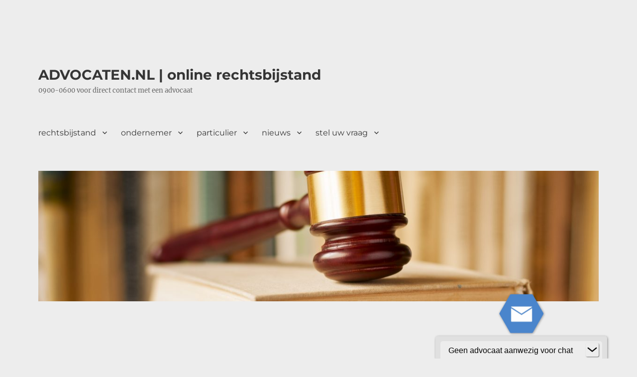

--- FILE ---
content_type: text/html; charset=UTF-8
request_url: https://www.advocaten.nl/category/alimentatie/
body_size: 41571
content:
<!DOCTYPE html>
<html dir="ltr" lang="nl-NL" prefix="og: https://ogp.me/ns#" class="no-js">
<head>
	<meta charset="UTF-8">
	<meta name="viewport" content="width=device-width, initial-scale=1.0">
	<link rel="profile" href="https://gmpg.org/xfn/11">
		<script>
(function(html){html.className = html.className.replace(/\bno-js\b/,'js')})(document.documentElement);
//# sourceURL=twentysixteen_javascript_detection
</script>
<title>alimentatie - ADVOCATEN.NL | online rechtsbijstand</title>

		<!-- All in One SEO 4.8.6 - aioseo.com -->
	<meta name="robots" content="max-image-preview:large" />
	<link rel="canonical" href="https://www.advocaten.nl/category/alimentatie/" />
	<link rel="next" href="https://www.advocaten.nl/category/alimentatie/page/2/" />
	<meta name="generator" content="All in One SEO (AIOSEO) 4.8.6" />
		<script type="application/ld+json" class="aioseo-schema">
			{"@context":"https:\/\/schema.org","@graph":[{"@type":"BreadcrumbList","@id":"https:\/\/www.advocaten.nl\/category\/alimentatie\/#breadcrumblist","itemListElement":[{"@type":"ListItem","@id":"https:\/\/www.advocaten.nl#listItem","position":1,"name":"Home","item":"https:\/\/www.advocaten.nl","nextItem":{"@type":"ListItem","@id":"https:\/\/www.advocaten.nl\/category\/alimentatie\/#listItem","name":"alimentatie"}},{"@type":"ListItem","@id":"https:\/\/www.advocaten.nl\/category\/alimentatie\/#listItem","position":2,"name":"alimentatie","previousItem":{"@type":"ListItem","@id":"https:\/\/www.advocaten.nl#listItem","name":"Home"}}]},{"@type":"CollectionPage","@id":"https:\/\/www.advocaten.nl\/category\/alimentatie\/#collectionpage","url":"https:\/\/www.advocaten.nl\/category\/alimentatie\/","name":"alimentatie - ADVOCATEN.NL | online rechtsbijstand","inLanguage":"nl-NL","isPartOf":{"@id":"https:\/\/www.advocaten.nl\/#website"},"breadcrumb":{"@id":"https:\/\/www.advocaten.nl\/category\/alimentatie\/#breadcrumblist"}},{"@type":"Organization","@id":"https:\/\/www.advocaten.nl\/#organization","name":"ADVOCATEN.NL | online rechtsbijstand","description":"0900-0600 voor direct contact met een advocaat","url":"https:\/\/www.advocaten.nl\/"},{"@type":"WebSite","@id":"https:\/\/www.advocaten.nl\/#website","url":"https:\/\/www.advocaten.nl\/","name":"ADVOCATEN.NL | online rechtsbijstand","description":"0900-0600 voor direct contact met een advocaat","inLanguage":"nl-NL","publisher":{"@id":"https:\/\/www.advocaten.nl\/#organization"}}]}
		</script>
		<!-- All in One SEO -->

<link rel='dns-prefetch' href='//www.advocaten.nl' />
<link rel="alternate" type="application/rss+xml" title="ADVOCATEN.NL | online rechtsbijstand &raquo; feed" href="https://www.advocaten.nl/feed/" />
<link rel="alternate" type="application/rss+xml" title="ADVOCATEN.NL | online rechtsbijstand &raquo; reacties feed" href="https://www.advocaten.nl/comments/feed/" />
<link rel="alternate" type="application/rss+xml" title="ADVOCATEN.NL | online rechtsbijstand &raquo; alimentatie categorie feed" href="https://www.advocaten.nl/category/alimentatie/feed/" />
		<!-- This site uses the Google Analytics by MonsterInsights plugin v9.11.1 - Using Analytics tracking - https://www.monsterinsights.com/ -->
							<script src="//www.googletagmanager.com/gtag/js?id=G-1X7EYSNEGG"  data-cfasync="false" data-wpfc-render="false" async></script>
			<script data-cfasync="false" data-wpfc-render="false">
				var mi_version = '9.11.1';
				var mi_track_user = true;
				var mi_no_track_reason = '';
								var MonsterInsightsDefaultLocations = {"page_location":"https:\/\/www.advocaten.nl\/category\/alimentatie\/"};
								if ( typeof MonsterInsightsPrivacyGuardFilter === 'function' ) {
					var MonsterInsightsLocations = (typeof MonsterInsightsExcludeQuery === 'object') ? MonsterInsightsPrivacyGuardFilter( MonsterInsightsExcludeQuery ) : MonsterInsightsPrivacyGuardFilter( MonsterInsightsDefaultLocations );
				} else {
					var MonsterInsightsLocations = (typeof MonsterInsightsExcludeQuery === 'object') ? MonsterInsightsExcludeQuery : MonsterInsightsDefaultLocations;
				}

								var disableStrs = [
										'ga-disable-G-1X7EYSNEGG',
									];

				/* Function to detect opted out users */
				function __gtagTrackerIsOptedOut() {
					for (var index = 0; index < disableStrs.length; index++) {
						if (document.cookie.indexOf(disableStrs[index] + '=true') > -1) {
							return true;
						}
					}

					return false;
				}

				/* Disable tracking if the opt-out cookie exists. */
				if (__gtagTrackerIsOptedOut()) {
					for (var index = 0; index < disableStrs.length; index++) {
						window[disableStrs[index]] = true;
					}
				}

				/* Opt-out function */
				function __gtagTrackerOptout() {
					for (var index = 0; index < disableStrs.length; index++) {
						document.cookie = disableStrs[index] + '=true; expires=Thu, 31 Dec 2099 23:59:59 UTC; path=/';
						window[disableStrs[index]] = true;
					}
				}

				if ('undefined' === typeof gaOptout) {
					function gaOptout() {
						__gtagTrackerOptout();
					}
				}
								window.dataLayer = window.dataLayer || [];

				window.MonsterInsightsDualTracker = {
					helpers: {},
					trackers: {},
				};
				if (mi_track_user) {
					function __gtagDataLayer() {
						dataLayer.push(arguments);
					}

					function __gtagTracker(type, name, parameters) {
						if (!parameters) {
							parameters = {};
						}

						if (parameters.send_to) {
							__gtagDataLayer.apply(null, arguments);
							return;
						}

						if (type === 'event') {
														parameters.send_to = monsterinsights_frontend.v4_id;
							var hookName = name;
							if (typeof parameters['event_category'] !== 'undefined') {
								hookName = parameters['event_category'] + ':' + name;
							}

							if (typeof MonsterInsightsDualTracker.trackers[hookName] !== 'undefined') {
								MonsterInsightsDualTracker.trackers[hookName](parameters);
							} else {
								__gtagDataLayer('event', name, parameters);
							}
							
						} else {
							__gtagDataLayer.apply(null, arguments);
						}
					}

					__gtagTracker('js', new Date());
					__gtagTracker('set', {
						'developer_id.dZGIzZG': true,
											});
					if ( MonsterInsightsLocations.page_location ) {
						__gtagTracker('set', MonsterInsightsLocations);
					}
										__gtagTracker('config', 'G-1X7EYSNEGG', {"forceSSL":"true","link_attribution":"true"} );
										window.gtag = __gtagTracker;										(function () {
						/* https://developers.google.com/analytics/devguides/collection/analyticsjs/ */
						/* ga and __gaTracker compatibility shim. */
						var noopfn = function () {
							return null;
						};
						var newtracker = function () {
							return new Tracker();
						};
						var Tracker = function () {
							return null;
						};
						var p = Tracker.prototype;
						p.get = noopfn;
						p.set = noopfn;
						p.send = function () {
							var args = Array.prototype.slice.call(arguments);
							args.unshift('send');
							__gaTracker.apply(null, args);
						};
						var __gaTracker = function () {
							var len = arguments.length;
							if (len === 0) {
								return;
							}
							var f = arguments[len - 1];
							if (typeof f !== 'object' || f === null || typeof f.hitCallback !== 'function') {
								if ('send' === arguments[0]) {
									var hitConverted, hitObject = false, action;
									if ('event' === arguments[1]) {
										if ('undefined' !== typeof arguments[3]) {
											hitObject = {
												'eventAction': arguments[3],
												'eventCategory': arguments[2],
												'eventLabel': arguments[4],
												'value': arguments[5] ? arguments[5] : 1,
											}
										}
									}
									if ('pageview' === arguments[1]) {
										if ('undefined' !== typeof arguments[2]) {
											hitObject = {
												'eventAction': 'page_view',
												'page_path': arguments[2],
											}
										}
									}
									if (typeof arguments[2] === 'object') {
										hitObject = arguments[2];
									}
									if (typeof arguments[5] === 'object') {
										Object.assign(hitObject, arguments[5]);
									}
									if ('undefined' !== typeof arguments[1].hitType) {
										hitObject = arguments[1];
										if ('pageview' === hitObject.hitType) {
											hitObject.eventAction = 'page_view';
										}
									}
									if (hitObject) {
										action = 'timing' === arguments[1].hitType ? 'timing_complete' : hitObject.eventAction;
										hitConverted = mapArgs(hitObject);
										__gtagTracker('event', action, hitConverted);
									}
								}
								return;
							}

							function mapArgs(args) {
								var arg, hit = {};
								var gaMap = {
									'eventCategory': 'event_category',
									'eventAction': 'event_action',
									'eventLabel': 'event_label',
									'eventValue': 'event_value',
									'nonInteraction': 'non_interaction',
									'timingCategory': 'event_category',
									'timingVar': 'name',
									'timingValue': 'value',
									'timingLabel': 'event_label',
									'page': 'page_path',
									'location': 'page_location',
									'title': 'page_title',
									'referrer' : 'page_referrer',
								};
								for (arg in args) {
																		if (!(!args.hasOwnProperty(arg) || !gaMap.hasOwnProperty(arg))) {
										hit[gaMap[arg]] = args[arg];
									} else {
										hit[arg] = args[arg];
									}
								}
								return hit;
							}

							try {
								f.hitCallback();
							} catch (ex) {
							}
						};
						__gaTracker.create = newtracker;
						__gaTracker.getByName = newtracker;
						__gaTracker.getAll = function () {
							return [];
						};
						__gaTracker.remove = noopfn;
						__gaTracker.loaded = true;
						window['__gaTracker'] = __gaTracker;
					})();
									} else {
										console.log("");
					(function () {
						function __gtagTracker() {
							return null;
						}

						window['__gtagTracker'] = __gtagTracker;
						window['gtag'] = __gtagTracker;
					})();
									}
			</script>
							<!-- / Google Analytics by MonsterInsights -->
		<style id='wp-img-auto-sizes-contain-inline-css'>
img:is([sizes=auto i],[sizes^="auto," i]){contain-intrinsic-size:3000px 1500px}
/*# sourceURL=wp-img-auto-sizes-contain-inline-css */
</style>
<link rel='stylesheet' id='form-manager-css-css' href='https://www.advocaten.nl/wp-content/plugins/wordpress-form-manager/css/style.css?ver=6.9' media='all' />
<style id='wp-emoji-styles-inline-css'>

	img.wp-smiley, img.emoji {
		display: inline !important;
		border: none !important;
		box-shadow: none !important;
		height: 1em !important;
		width: 1em !important;
		margin: 0 0.07em !important;
		vertical-align: -0.1em !important;
		background: none !important;
		padding: 0 !important;
	}
/*# sourceURL=wp-emoji-styles-inline-css */
</style>
<style id='wp-block-library-inline-css'>
:root{--wp-block-synced-color:#7a00df;--wp-block-synced-color--rgb:122,0,223;--wp-bound-block-color:var(--wp-block-synced-color);--wp-editor-canvas-background:#ddd;--wp-admin-theme-color:#007cba;--wp-admin-theme-color--rgb:0,124,186;--wp-admin-theme-color-darker-10:#006ba1;--wp-admin-theme-color-darker-10--rgb:0,107,160.5;--wp-admin-theme-color-darker-20:#005a87;--wp-admin-theme-color-darker-20--rgb:0,90,135;--wp-admin-border-width-focus:2px}@media (min-resolution:192dpi){:root{--wp-admin-border-width-focus:1.5px}}.wp-element-button{cursor:pointer}:root .has-very-light-gray-background-color{background-color:#eee}:root .has-very-dark-gray-background-color{background-color:#313131}:root .has-very-light-gray-color{color:#eee}:root .has-very-dark-gray-color{color:#313131}:root .has-vivid-green-cyan-to-vivid-cyan-blue-gradient-background{background:linear-gradient(135deg,#00d084,#0693e3)}:root .has-purple-crush-gradient-background{background:linear-gradient(135deg,#34e2e4,#4721fb 50%,#ab1dfe)}:root .has-hazy-dawn-gradient-background{background:linear-gradient(135deg,#faaca8,#dad0ec)}:root .has-subdued-olive-gradient-background{background:linear-gradient(135deg,#fafae1,#67a671)}:root .has-atomic-cream-gradient-background{background:linear-gradient(135deg,#fdd79a,#004a59)}:root .has-nightshade-gradient-background{background:linear-gradient(135deg,#330968,#31cdcf)}:root .has-midnight-gradient-background{background:linear-gradient(135deg,#020381,#2874fc)}:root{--wp--preset--font-size--normal:16px;--wp--preset--font-size--huge:42px}.has-regular-font-size{font-size:1em}.has-larger-font-size{font-size:2.625em}.has-normal-font-size{font-size:var(--wp--preset--font-size--normal)}.has-huge-font-size{font-size:var(--wp--preset--font-size--huge)}.has-text-align-center{text-align:center}.has-text-align-left{text-align:left}.has-text-align-right{text-align:right}.has-fit-text{white-space:nowrap!important}#end-resizable-editor-section{display:none}.aligncenter{clear:both}.items-justified-left{justify-content:flex-start}.items-justified-center{justify-content:center}.items-justified-right{justify-content:flex-end}.items-justified-space-between{justify-content:space-between}.screen-reader-text{border:0;clip-path:inset(50%);height:1px;margin:-1px;overflow:hidden;padding:0;position:absolute;width:1px;word-wrap:normal!important}.screen-reader-text:focus{background-color:#ddd;clip-path:none;color:#444;display:block;font-size:1em;height:auto;left:5px;line-height:normal;padding:15px 23px 14px;text-decoration:none;top:5px;width:auto;z-index:100000}html :where(.has-border-color){border-style:solid}html :where([style*=border-top-color]){border-top-style:solid}html :where([style*=border-right-color]){border-right-style:solid}html :where([style*=border-bottom-color]){border-bottom-style:solid}html :where([style*=border-left-color]){border-left-style:solid}html :where([style*=border-width]){border-style:solid}html :where([style*=border-top-width]){border-top-style:solid}html :where([style*=border-right-width]){border-right-style:solid}html :where([style*=border-bottom-width]){border-bottom-style:solid}html :where([style*=border-left-width]){border-left-style:solid}html :where(img[class*=wp-image-]){height:auto;max-width:100%}:where(figure){margin:0 0 1em}html :where(.is-position-sticky){--wp-admin--admin-bar--position-offset:var(--wp-admin--admin-bar--height,0px)}@media screen and (max-width:600px){html :where(.is-position-sticky){--wp-admin--admin-bar--position-offset:0px}}

/*# sourceURL=wp-block-library-inline-css */
</style><style id='wp-block-heading-inline-css'>
h1:where(.wp-block-heading).has-background,h2:where(.wp-block-heading).has-background,h3:where(.wp-block-heading).has-background,h4:where(.wp-block-heading).has-background,h5:where(.wp-block-heading).has-background,h6:where(.wp-block-heading).has-background{padding:1.25em 2.375em}h1.has-text-align-left[style*=writing-mode]:where([style*=vertical-lr]),h1.has-text-align-right[style*=writing-mode]:where([style*=vertical-rl]),h2.has-text-align-left[style*=writing-mode]:where([style*=vertical-lr]),h2.has-text-align-right[style*=writing-mode]:where([style*=vertical-rl]),h3.has-text-align-left[style*=writing-mode]:where([style*=vertical-lr]),h3.has-text-align-right[style*=writing-mode]:where([style*=vertical-rl]),h4.has-text-align-left[style*=writing-mode]:where([style*=vertical-lr]),h4.has-text-align-right[style*=writing-mode]:where([style*=vertical-rl]),h5.has-text-align-left[style*=writing-mode]:where([style*=vertical-lr]),h5.has-text-align-right[style*=writing-mode]:where([style*=vertical-rl]),h6.has-text-align-left[style*=writing-mode]:where([style*=vertical-lr]),h6.has-text-align-right[style*=writing-mode]:where([style*=vertical-rl]){rotate:180deg}
/*# sourceURL=https://www.advocaten.nl/wp-includes/blocks/heading/style.min.css */
</style>
<style id='wp-block-list-inline-css'>
ol,ul{box-sizing:border-box}:root :where(.wp-block-list.has-background){padding:1.25em 2.375em}
/*# sourceURL=https://www.advocaten.nl/wp-includes/blocks/list/style.min.css */
</style>
<style id='wp-block-paragraph-inline-css'>
.is-small-text{font-size:.875em}.is-regular-text{font-size:1em}.is-large-text{font-size:2.25em}.is-larger-text{font-size:3em}.has-drop-cap:not(:focus):first-letter{float:left;font-size:8.4em;font-style:normal;font-weight:100;line-height:.68;margin:.05em .1em 0 0;text-transform:uppercase}body.rtl .has-drop-cap:not(:focus):first-letter{float:none;margin-left:.1em}p.has-drop-cap.has-background{overflow:hidden}:root :where(p.has-background){padding:1.25em 2.375em}:where(p.has-text-color:not(.has-link-color)) a{color:inherit}p.has-text-align-left[style*="writing-mode:vertical-lr"],p.has-text-align-right[style*="writing-mode:vertical-rl"]{rotate:180deg}
/*# sourceURL=https://www.advocaten.nl/wp-includes/blocks/paragraph/style.min.css */
</style>
<style id='global-styles-inline-css'>
:root{--wp--preset--aspect-ratio--square: 1;--wp--preset--aspect-ratio--4-3: 4/3;--wp--preset--aspect-ratio--3-4: 3/4;--wp--preset--aspect-ratio--3-2: 3/2;--wp--preset--aspect-ratio--2-3: 2/3;--wp--preset--aspect-ratio--16-9: 16/9;--wp--preset--aspect-ratio--9-16: 9/16;--wp--preset--color--black: #000000;--wp--preset--color--cyan-bluish-gray: #abb8c3;--wp--preset--color--white: #fff;--wp--preset--color--pale-pink: #f78da7;--wp--preset--color--vivid-red: #cf2e2e;--wp--preset--color--luminous-vivid-orange: #ff6900;--wp--preset--color--luminous-vivid-amber: #fcb900;--wp--preset--color--light-green-cyan: #7bdcb5;--wp--preset--color--vivid-green-cyan: #00d084;--wp--preset--color--pale-cyan-blue: #8ed1fc;--wp--preset--color--vivid-cyan-blue: #0693e3;--wp--preset--color--vivid-purple: #9b51e0;--wp--preset--color--dark-gray: #1a1a1a;--wp--preset--color--medium-gray: #686868;--wp--preset--color--light-gray: #e5e5e5;--wp--preset--color--blue-gray: #4d545c;--wp--preset--color--bright-blue: #007acc;--wp--preset--color--light-blue: #9adffd;--wp--preset--color--dark-brown: #402b30;--wp--preset--color--medium-brown: #774e24;--wp--preset--color--dark-red: #640c1f;--wp--preset--color--bright-red: #ff675f;--wp--preset--color--yellow: #ffef8e;--wp--preset--gradient--vivid-cyan-blue-to-vivid-purple: linear-gradient(135deg,rgb(6,147,227) 0%,rgb(155,81,224) 100%);--wp--preset--gradient--light-green-cyan-to-vivid-green-cyan: linear-gradient(135deg,rgb(122,220,180) 0%,rgb(0,208,130) 100%);--wp--preset--gradient--luminous-vivid-amber-to-luminous-vivid-orange: linear-gradient(135deg,rgb(252,185,0) 0%,rgb(255,105,0) 100%);--wp--preset--gradient--luminous-vivid-orange-to-vivid-red: linear-gradient(135deg,rgb(255,105,0) 0%,rgb(207,46,46) 100%);--wp--preset--gradient--very-light-gray-to-cyan-bluish-gray: linear-gradient(135deg,rgb(238,238,238) 0%,rgb(169,184,195) 100%);--wp--preset--gradient--cool-to-warm-spectrum: linear-gradient(135deg,rgb(74,234,220) 0%,rgb(151,120,209) 20%,rgb(207,42,186) 40%,rgb(238,44,130) 60%,rgb(251,105,98) 80%,rgb(254,248,76) 100%);--wp--preset--gradient--blush-light-purple: linear-gradient(135deg,rgb(255,206,236) 0%,rgb(152,150,240) 100%);--wp--preset--gradient--blush-bordeaux: linear-gradient(135deg,rgb(254,205,165) 0%,rgb(254,45,45) 50%,rgb(107,0,62) 100%);--wp--preset--gradient--luminous-dusk: linear-gradient(135deg,rgb(255,203,112) 0%,rgb(199,81,192) 50%,rgb(65,88,208) 100%);--wp--preset--gradient--pale-ocean: linear-gradient(135deg,rgb(255,245,203) 0%,rgb(182,227,212) 50%,rgb(51,167,181) 100%);--wp--preset--gradient--electric-grass: linear-gradient(135deg,rgb(202,248,128) 0%,rgb(113,206,126) 100%);--wp--preset--gradient--midnight: linear-gradient(135deg,rgb(2,3,129) 0%,rgb(40,116,252) 100%);--wp--preset--font-size--small: 13px;--wp--preset--font-size--medium: 20px;--wp--preset--font-size--large: 36px;--wp--preset--font-size--x-large: 42px;--wp--preset--spacing--20: 0.44rem;--wp--preset--spacing--30: 0.67rem;--wp--preset--spacing--40: 1rem;--wp--preset--spacing--50: 1.5rem;--wp--preset--spacing--60: 2.25rem;--wp--preset--spacing--70: 3.38rem;--wp--preset--spacing--80: 5.06rem;--wp--preset--shadow--natural: 6px 6px 9px rgba(0, 0, 0, 0.2);--wp--preset--shadow--deep: 12px 12px 50px rgba(0, 0, 0, 0.4);--wp--preset--shadow--sharp: 6px 6px 0px rgba(0, 0, 0, 0.2);--wp--preset--shadow--outlined: 6px 6px 0px -3px rgb(255, 255, 255), 6px 6px rgb(0, 0, 0);--wp--preset--shadow--crisp: 6px 6px 0px rgb(0, 0, 0);}:where(.is-layout-flex){gap: 0.5em;}:where(.is-layout-grid){gap: 0.5em;}body .is-layout-flex{display: flex;}.is-layout-flex{flex-wrap: wrap;align-items: center;}.is-layout-flex > :is(*, div){margin: 0;}body .is-layout-grid{display: grid;}.is-layout-grid > :is(*, div){margin: 0;}:where(.wp-block-columns.is-layout-flex){gap: 2em;}:where(.wp-block-columns.is-layout-grid){gap: 2em;}:where(.wp-block-post-template.is-layout-flex){gap: 1.25em;}:where(.wp-block-post-template.is-layout-grid){gap: 1.25em;}.has-black-color{color: var(--wp--preset--color--black) !important;}.has-cyan-bluish-gray-color{color: var(--wp--preset--color--cyan-bluish-gray) !important;}.has-white-color{color: var(--wp--preset--color--white) !important;}.has-pale-pink-color{color: var(--wp--preset--color--pale-pink) !important;}.has-vivid-red-color{color: var(--wp--preset--color--vivid-red) !important;}.has-luminous-vivid-orange-color{color: var(--wp--preset--color--luminous-vivid-orange) !important;}.has-luminous-vivid-amber-color{color: var(--wp--preset--color--luminous-vivid-amber) !important;}.has-light-green-cyan-color{color: var(--wp--preset--color--light-green-cyan) !important;}.has-vivid-green-cyan-color{color: var(--wp--preset--color--vivid-green-cyan) !important;}.has-pale-cyan-blue-color{color: var(--wp--preset--color--pale-cyan-blue) !important;}.has-vivid-cyan-blue-color{color: var(--wp--preset--color--vivid-cyan-blue) !important;}.has-vivid-purple-color{color: var(--wp--preset--color--vivid-purple) !important;}.has-black-background-color{background-color: var(--wp--preset--color--black) !important;}.has-cyan-bluish-gray-background-color{background-color: var(--wp--preset--color--cyan-bluish-gray) !important;}.has-white-background-color{background-color: var(--wp--preset--color--white) !important;}.has-pale-pink-background-color{background-color: var(--wp--preset--color--pale-pink) !important;}.has-vivid-red-background-color{background-color: var(--wp--preset--color--vivid-red) !important;}.has-luminous-vivid-orange-background-color{background-color: var(--wp--preset--color--luminous-vivid-orange) !important;}.has-luminous-vivid-amber-background-color{background-color: var(--wp--preset--color--luminous-vivid-amber) !important;}.has-light-green-cyan-background-color{background-color: var(--wp--preset--color--light-green-cyan) !important;}.has-vivid-green-cyan-background-color{background-color: var(--wp--preset--color--vivid-green-cyan) !important;}.has-pale-cyan-blue-background-color{background-color: var(--wp--preset--color--pale-cyan-blue) !important;}.has-vivid-cyan-blue-background-color{background-color: var(--wp--preset--color--vivid-cyan-blue) !important;}.has-vivid-purple-background-color{background-color: var(--wp--preset--color--vivid-purple) !important;}.has-black-border-color{border-color: var(--wp--preset--color--black) !important;}.has-cyan-bluish-gray-border-color{border-color: var(--wp--preset--color--cyan-bluish-gray) !important;}.has-white-border-color{border-color: var(--wp--preset--color--white) !important;}.has-pale-pink-border-color{border-color: var(--wp--preset--color--pale-pink) !important;}.has-vivid-red-border-color{border-color: var(--wp--preset--color--vivid-red) !important;}.has-luminous-vivid-orange-border-color{border-color: var(--wp--preset--color--luminous-vivid-orange) !important;}.has-luminous-vivid-amber-border-color{border-color: var(--wp--preset--color--luminous-vivid-amber) !important;}.has-light-green-cyan-border-color{border-color: var(--wp--preset--color--light-green-cyan) !important;}.has-vivid-green-cyan-border-color{border-color: var(--wp--preset--color--vivid-green-cyan) !important;}.has-pale-cyan-blue-border-color{border-color: var(--wp--preset--color--pale-cyan-blue) !important;}.has-vivid-cyan-blue-border-color{border-color: var(--wp--preset--color--vivid-cyan-blue) !important;}.has-vivid-purple-border-color{border-color: var(--wp--preset--color--vivid-purple) !important;}.has-vivid-cyan-blue-to-vivid-purple-gradient-background{background: var(--wp--preset--gradient--vivid-cyan-blue-to-vivid-purple) !important;}.has-light-green-cyan-to-vivid-green-cyan-gradient-background{background: var(--wp--preset--gradient--light-green-cyan-to-vivid-green-cyan) !important;}.has-luminous-vivid-amber-to-luminous-vivid-orange-gradient-background{background: var(--wp--preset--gradient--luminous-vivid-amber-to-luminous-vivid-orange) !important;}.has-luminous-vivid-orange-to-vivid-red-gradient-background{background: var(--wp--preset--gradient--luminous-vivid-orange-to-vivid-red) !important;}.has-very-light-gray-to-cyan-bluish-gray-gradient-background{background: var(--wp--preset--gradient--very-light-gray-to-cyan-bluish-gray) !important;}.has-cool-to-warm-spectrum-gradient-background{background: var(--wp--preset--gradient--cool-to-warm-spectrum) !important;}.has-blush-light-purple-gradient-background{background: var(--wp--preset--gradient--blush-light-purple) !important;}.has-blush-bordeaux-gradient-background{background: var(--wp--preset--gradient--blush-bordeaux) !important;}.has-luminous-dusk-gradient-background{background: var(--wp--preset--gradient--luminous-dusk) !important;}.has-pale-ocean-gradient-background{background: var(--wp--preset--gradient--pale-ocean) !important;}.has-electric-grass-gradient-background{background: var(--wp--preset--gradient--electric-grass) !important;}.has-midnight-gradient-background{background: var(--wp--preset--gradient--midnight) !important;}.has-small-font-size{font-size: var(--wp--preset--font-size--small) !important;}.has-medium-font-size{font-size: var(--wp--preset--font-size--medium) !important;}.has-large-font-size{font-size: var(--wp--preset--font-size--large) !important;}.has-x-large-font-size{font-size: var(--wp--preset--font-size--x-large) !important;}
/*# sourceURL=global-styles-inline-css */
</style>

<style id='classic-theme-styles-inline-css'>
/*! This file is auto-generated */
.wp-block-button__link{color:#fff;background-color:#32373c;border-radius:9999px;box-shadow:none;text-decoration:none;padding:calc(.667em + 2px) calc(1.333em + 2px);font-size:1.125em}.wp-block-file__button{background:#32373c;color:#fff;text-decoration:none}
/*# sourceURL=/wp-includes/css/classic-themes.min.css */
</style>
<link rel='stylesheet' id='twentysixteen-fonts-css' href='https://www.advocaten.nl/wp-content/themes/twentysixteen/fonts/merriweather-plus-montserrat-plus-inconsolata.css?ver=20230328' media='all' />
<link rel='stylesheet' id='genericons-css' href='https://www.advocaten.nl/wp-content/themes/twentysixteen/genericons/genericons.css?ver=20251101' media='all' />
<link rel='stylesheet' id='twentysixteen-style-css' href='https://www.advocaten.nl/wp-content/themes/twentysixteen/style.css?ver=20251202' media='all' />
<style id='twentysixteen-style-inline-css'>

		/* Custom Page Background Color */
		.site {
			background-color: #ededed;
		}

		mark,
		ins,
		button,
		button[disabled]:hover,
		button[disabled]:focus,
		input[type="button"],
		input[type="button"][disabled]:hover,
		input[type="button"][disabled]:focus,
		input[type="reset"],
		input[type="reset"][disabled]:hover,
		input[type="reset"][disabled]:focus,
		input[type="submit"],
		input[type="submit"][disabled]:hover,
		input[type="submit"][disabled]:focus,
		.menu-toggle.toggled-on,
		.menu-toggle.toggled-on:hover,
		.menu-toggle.toggled-on:focus,
		.pagination .prev,
		.pagination .next,
		.pagination .prev:hover,
		.pagination .prev:focus,
		.pagination .next:hover,
		.pagination .next:focus,
		.pagination .nav-links:before,
		.pagination .nav-links:after,
		.widget_calendar tbody a,
		.widget_calendar tbody a:hover,
		.widget_calendar tbody a:focus,
		.page-links a,
		.page-links a:hover,
		.page-links a:focus {
			color: #ededed;
		}

		@media screen and (min-width: 56.875em) {
			.main-navigation ul ul li {
				background-color: #ededed;
			}

			.main-navigation ul ul:after {
				border-top-color: #ededed;
				border-bottom-color: #ededed;
			}
		}
	

		/* Custom Main Text Color */
		body,
		blockquote cite,
		blockquote small,
		.main-navigation a,
		.menu-toggle,
		.dropdown-toggle,
		.social-navigation a,
		.post-navigation a,
		.pagination a:hover,
		.pagination a:focus,
		.widget-title a,
		.site-branding .site-title a,
		.entry-title a,
		.page-links > .page-links-title,
		.comment-author,
		.comment-reply-title small a:hover,
		.comment-reply-title small a:focus {
			color: #353535;
		}

		blockquote,
		.menu-toggle.toggled-on,
		.menu-toggle.toggled-on:hover,
		.menu-toggle.toggled-on:focus,
		.post-navigation,
		.post-navigation div + div,
		.pagination,
		.widget,
		.page-header,
		.page-links a,
		.comments-title,
		.comment-reply-title {
			border-color: #353535;
		}

		button,
		button[disabled]:hover,
		button[disabled]:focus,
		input[type="button"],
		input[type="button"][disabled]:hover,
		input[type="button"][disabled]:focus,
		input[type="reset"],
		input[type="reset"][disabled]:hover,
		input[type="reset"][disabled]:focus,
		input[type="submit"],
		input[type="submit"][disabled]:hover,
		input[type="submit"][disabled]:focus,
		.menu-toggle.toggled-on,
		.menu-toggle.toggled-on:hover,
		.menu-toggle.toggled-on:focus,
		.pagination:before,
		.pagination:after,
		.pagination .prev,
		.pagination .next,
		.page-links a {
			background-color: #353535;
		}

		/* Border Color */
		fieldset,
		pre,
		abbr,
		acronym,
		table,
		th,
		td,
		input[type="date"],
		input[type="time"],
		input[type="datetime-local"],
		input[type="week"],
		input[type="month"],
		input[type="text"],
		input[type="email"],
		input[type="url"],
		input[type="password"],
		input[type="search"],
		input[type="tel"],
		input[type="number"],
		textarea,
		.main-navigation li,
		.main-navigation .primary-menu,
		.menu-toggle,
		.dropdown-toggle:after,
		.social-navigation a,
		.image-navigation,
		.comment-navigation,
		.tagcloud a,
		.entry-content,
		.entry-summary,
		.page-links a,
		.page-links > span,
		.comment-list article,
		.comment-list .pingback,
		.comment-list .trackback,
		.comment-reply-link,
		.no-comments,
		.widecolumn .mu_register .mu_alert {
			border-color: rgba( 53, 53, 53, 0.2);
		}

		hr,
		code {
			background-color: rgba( 53, 53, 53, 0.2);
		}

		@media screen and (min-width: 56.875em) {
			.main-navigation ul ul,
			.main-navigation ul ul li {
				border-color: rgba( 53, 53, 53, 0.2);
			}

			.main-navigation ul ul:before {
				border-top-color: rgba( 53, 53, 53, 0.2);
				border-bottom-color: rgba( 53, 53, 53, 0.2);
			}
		}
	
/*# sourceURL=twentysixteen-style-inline-css */
</style>
<link rel='stylesheet' id='twentysixteen-block-style-css' href='https://www.advocaten.nl/wp-content/themes/twentysixteen/css/blocks.css?ver=20240817' media='all' />
<script id="form-manager-js-user-js-extra">
var fm_user_I18n = {"ajaxurl":"https://www.advocaten.nl/wp-admin/admin-ajax.php"};
//# sourceURL=form-manager-js-user-js-extra
</script>
<script src="https://www.advocaten.nl/wp-content/plugins/wordpress-form-manager/js/userscripts.js?ver=6.9" id="form-manager-js-user-js"></script>
<script src="https://www.advocaten.nl/wp-content/plugins/google-analytics-for-wordpress/assets/js/frontend-gtag.min.js?ver=9.11.1" id="monsterinsights-frontend-script-js" async data-wp-strategy="async"></script>
<script data-cfasync="false" data-wpfc-render="false" id='monsterinsights-frontend-script-js-extra'>var monsterinsights_frontend = {"js_events_tracking":"true","download_extensions":"doc,pdf,ppt,zip,xls,docx,pptx,xlsx","inbound_paths":"[]","home_url":"https:\/\/www.advocaten.nl","hash_tracking":"false","v4_id":"G-1X7EYSNEGG"};</script>
<script src="https://www.advocaten.nl/wp-includes/js/jquery/jquery.min.js?ver=3.7.1" id="jquery-core-js"></script>
<script src="https://www.advocaten.nl/wp-includes/js/jquery/jquery-migrate.min.js?ver=3.4.1" id="jquery-migrate-js"></script>
<script id="twentysixteen-script-js-extra">
var screenReaderText = {"expand":"submenu uitvouwen","collapse":"submenu invouwen"};
//# sourceURL=twentysixteen-script-js-extra
</script>
<script src="https://www.advocaten.nl/wp-content/themes/twentysixteen/js/functions.js?ver=20230629" id="twentysixteen-script-js" defer data-wp-strategy="defer"></script>
<link rel="https://api.w.org/" href="https://www.advocaten.nl/wp-json/" /><link rel="alternate" title="JSON" type="application/json" href="https://www.advocaten.nl/wp-json/wp/v2/categories/1839" /><link rel="EditURI" type="application/rsd+xml" title="RSD" href="https://www.advocaten.nl/xmlrpc.php?rsd" />
<meta name="generator" content="WordPress 6.9" />
<style id="custom-background-css">
body.custom-background { background-color: #ededed; }
</style>
	<link rel="icon" href="https://www.advocaten.nl/wp-content/uploads/2017/12/cropped-red-dot2-32x32.png" sizes="32x32" />
<link rel="icon" href="https://www.advocaten.nl/wp-content/uploads/2017/12/cropped-red-dot2-192x192.png" sizes="192x192" />
<link rel="apple-touch-icon" href="https://www.advocaten.nl/wp-content/uploads/2017/12/cropped-red-dot2-180x180.png" />
<meta name="msapplication-TileImage" content="https://www.advocaten.nl/wp-content/uploads/2017/12/cropped-red-dot2-270x270.png" />
			<!-- Easy Columns 2.1.1 by Pat Friedl http://www.patrickfriedl.com -->
			<link rel="stylesheet" href="https://www.advocaten.nl/wp-content/plugins/easy-columns/css/easy-columns.css" type="text/css" media="screen, projection" />
			</head>

<body class="archive category category-alimentatie category-1839 custom-background wp-embed-responsive wp-theme-twentysixteen group-blog hfeed">
<div id="page" class="site">
	<div class="site-inner">
		<a class="skip-link screen-reader-text" href="#content">
			Ga naar de inhoud		</a>

		<header id="masthead" class="site-header">
			<div class="site-header-main">
				<div class="site-branding">
											<p class="site-title"><a href="https://www.advocaten.nl/" rel="home" >ADVOCATEN.NL | online rechtsbijstand</a></p>
												<p class="site-description">0900-0600 voor direct contact met een advocaat</p>
									</div><!-- .site-branding -->

									<button id="menu-toggle" class="menu-toggle">Menu</button>

					<div id="site-header-menu" class="site-header-menu">
													<nav id="site-navigation" class="main-navigation" aria-label="Primair menu">
								<div class="menu-hoofdmenu-container"><ul id="menu-hoofdmenu" class="primary-menu"><li id="menu-item-5585" class="menu-item menu-item-type-post_type menu-item-object-page menu-item-has-children menu-item-5585"><a href="https://www.advocaten.nl/juridisch-advies-en-rechtsbijstand/">rechtsbijstand</a>
<ul class="sub-menu">
	<li id="menu-item-11474" class="menu-item menu-item-type-post_type menu-item-object-page menu-item-11474"><a href="https://www.advocaten.nl/juridisch-advies-en-rechtsbijstand/" title="juridisch advies en rechtsbijstand">advies en bijstand</a></li>
	<li id="menu-item-6454" class="menu-item menu-item-type-post_type menu-item-object-page menu-item-6454"><a href="https://www.advocaten.nl/gratis-juridisch-advies-stel-een-vraag/" title="gratis juridisch advies">stel een vraag</a></li>
	<li id="menu-item-5587" class="menu-item menu-item-type-post_type menu-item-object-page menu-item-5587"><a href="https://www.advocaten.nl/juridisch-advies-en-rechtsbijstand/" title="rechtsbijstand voor iedereen">rechtsbijstand</a></li>
	<li id="menu-item-6508" class="menu-item menu-item-type-post_type menu-item-object-page menu-item-has-children menu-item-6508"><a href="https://www.advocaten.nl/online-juridisch-advies-algemeen/" title="uitgebreid online juridisch advies">juridisch advies</a>
	<ul class="sub-menu">
		<li id="menu-item-6495" class="menu-item menu-item-type-post_type menu-item-object-page menu-item-6495"><a href="https://www.advocaten.nl/formulier-online-advies-algemeen/" title="formulier online juridisch advies">formulier juridisch advies</a></li>
	</ul>
</li>
	<li id="menu-item-6504" class="menu-item menu-item-type-post_type menu-item-object-page menu-item-has-children menu-item-6504"><a href="https://www.advocaten.nl/direct-procesbijstand-algemeen/" title="regel hier online procesbijstand">direct procesbijstand</a>
	<ul class="sub-menu">
		<li id="menu-item-6500" class="menu-item menu-item-type-post_type menu-item-object-page menu-item-6500"><a href="https://www.advocaten.nl/procesbijstand-allebei-part-ond/" title="online procesbijstand">formulier procesbijstand</a></li>
	</ul>
</li>
	<li id="menu-item-3169" class="menu-item menu-item-type-post_type menu-item-object-page menu-item-3169"><a href="https://www.advocaten.nl/de-civiele-procedure/">de civiele procedure</a></li>
	<li id="menu-item-2620" class="menu-item menu-item-type-post_type menu-item-object-page menu-item-2620"><a href="https://www.advocaten.nl/het-kort-geding/">het kort geding</a></li>
	<li id="menu-item-7834" class="menu-item menu-item-type-post_type menu-item-object-page menu-item-7834"><a href="https://www.advocaten.nl/de-dagvaarding/">de dagvaarding</a></li>
	<li id="menu-item-13080" class="menu-item menu-item-type-post_type menu-item-object-page menu-item-13080"><a href="https://www.advocaten.nl/het-conservatoir-beslag/">conservatoir beslag</a></li>
	<li id="menu-item-11109" class="menu-item menu-item-type-post_type menu-item-object-page menu-item-11109"><a href="https://www.advocaten.nl/de-verzoekschriftprocedure/" title="de verzoekschriftprocedure">het verzoekschrift</a></li>
</ul>
</li>
<li id="menu-item-186" class="menu-item menu-item-type-post_type menu-item-object-page menu-item-has-children menu-item-186"><a href="https://www.advocaten.nl/rechtsbijstand-voor-ondernemers/">ondernemer</a>
<ul class="sub-menu">
	<li id="menu-item-11475" class="menu-item menu-item-type-post_type menu-item-object-page menu-item-11475"><a href="https://www.advocaten.nl/rechtsbijstand-voor-ondernemers/" title="alle soorten rechtshulp voor ondernemers">rechtshulp ondernemers</a></li>
	<li id="menu-item-189" class="menu-item menu-item-type-post_type menu-item-object-page menu-item-189"><a href="https://www.advocaten.nl/juridisch-advies-voor-ondernemers/" title="gratis juridisch advies">stel een vraag</a></li>
	<li id="menu-item-6511" class="menu-item menu-item-type-post_type menu-item-object-page menu-item-6511"><a href="https://www.advocaten.nl/rechtsbijstand-voor-ondernemers/">rechtsbijstand</a></li>
	<li id="menu-item-6484" class="menu-item menu-item-type-post_type menu-item-object-page menu-item-has-children menu-item-6484"><a href="https://www.advocaten.nl/uitgebreid-juridisch-advies-of-rechtsbijstand-voor-uw-onderneming/" title="online juridisch advies voor onderneming">juridisch advies</a>
	<ul class="sub-menu">
		<li id="menu-item-6496" class="menu-item menu-item-type-post_type menu-item-object-page menu-item-6496"><a href="https://www.advocaten.nl/formulier-online-advies-voor-ondernemers/" title="formulier online advies voor ondernemers">formulier online advies</a></li>
	</ul>
</li>
	<li id="menu-item-6505" class="menu-item menu-item-type-post_type menu-item-object-page menu-item-has-children menu-item-6505"><a href="https://www.advocaten.nl/direct-procesbijstand/">procesbijstand</a>
	<ul class="sub-menu">
		<li id="menu-item-6501" class="menu-item menu-item-type-post_type menu-item-object-page menu-item-6501"><a href="https://www.advocaten.nl/formulier-procesbijstand-voor-ondernemers/" title="formulier procesbijstand voor ondernemers">formulier procesbijstand</a></li>
	</ul>
</li>
	<li id="menu-item-184" class="menu-item menu-item-type-post_type menu-item-object-page menu-item-has-children menu-item-184"><a href="https://www.advocaten.nl/incasso-van-vorderingen-no-cure-no-pay-elke-rechtbank/" title="incasso van vorderingen, door heel Nederland, voor elke rechtbank">incasso</a>
	<ul class="sub-menu">
		<li id="menu-item-180" class="menu-item menu-item-type-post_type menu-item-object-page menu-item-180"><a href="https://www.advocaten.nl/het-incasso-formulier-uw-eerste-stap-naar-geld/" title="het incasso formulier">geef een incasso opdracht</a></li>
		<li id="menu-item-183" class="menu-item menu-item-type-post_type menu-item-object-page menu-item-183"><a href="https://www.advocaten.nl/incasso-hoe-werkt-het/">hoe werkt het</a></li>
		<li id="menu-item-13079" class="menu-item menu-item-type-post_type menu-item-object-page menu-item-13079"><a href="https://www.advocaten.nl/het-conservatoir-beslag/">conservatoir beslag</a></li>
		<li id="menu-item-6552" class="menu-item menu-item-type-post_type menu-item-object-page menu-item-6552"><a href="https://www.advocaten.nl/incasso-alle-mogelijkheden-op-een-rij/" title="alle mogelijkheden op een rij">incassomaatregelen</a></li>
		<li id="menu-item-6561" class="menu-item menu-item-type-post_type menu-item-object-page menu-item-6561"><a href="https://www.advocaten.nl/incassovoorwaarden/">incassovoorwaarden</a></li>
	</ul>
</li>
	<li id="menu-item-6518" class="menu-item menu-item-type-post_type menu-item-object-page menu-item-has-children menu-item-6518"><a href="https://www.advocaten.nl/advocare-abonnement/" title="Advocare® Abonnement ">juridisch abonnement</a>
	<ul class="sub-menu">
		<li id="menu-item-6538" class="menu-item menu-item-type-post_type menu-item-object-page menu-item-6538"><a href="https://www.advocaten.nl/aanmelden-advocare-abonnement/" title="Advocare® abonnement &#8211; de bedrijfsjurist voor uw onderneming">hoe werkt Advocare®</a></li>
	</ul>
</li>
	<li id="menu-item-6514" class="menu-item menu-item-type-post_type menu-item-object-page menu-item-has-children menu-item-6514"><a href="https://www.advocaten.nl/juridische-informatie-voor-ondernemers/" title="diverse juridische onderwerpen voor ondernemers">div. onderwerpen</a>
	<ul class="sub-menu">
		<li id="menu-item-6568" class="menu-item menu-item-type-post_type menu-item-object-page menu-item-6568"><a href="https://www.advocaten.nl/de-arbeidsovereenkomst/" title="de arbeidsovereenkomst &#8211; informatie voor werkgevers">arbeidsrecht</a></li>
		<li id="menu-item-6567" class="menu-item menu-item-type-post_type menu-item-object-page menu-item-6567"><a href="https://www.advocaten.nl/overeenkomsten-en-algemene-voorwaarden/" title="overeenkomsten en algemene voorwaarden">overeenkomsten</a></li>
		<li id="menu-item-6580" class="menu-item menu-item-type-post_type menu-item-object-page menu-item-6580"><a href="https://www.advocaten.nl/huur-bedrijfsruimte/">huurovereenkomst</a></li>
		<li id="menu-item-6695" class="menu-item menu-item-type-post_type menu-item-object-page menu-item-6695"><a href="https://www.advocaten.nl/faillissement-van-bedrijven/" title="faillissement van een onderneming">faillissement</a></li>
		<li id="menu-item-7125" class="menu-item menu-item-type-post_type menu-item-object-page menu-item-7125"><a href="https://www.advocaten.nl/rechtsvorm-van-een-onderneming/" title="de rechtsvorm van een onderneming">rechtsvormen</a></li>
	</ul>
</li>
</ul>
</li>
<li id="menu-item-6458" class="menu-item menu-item-type-post_type menu-item-object-page menu-item-has-children menu-item-6458"><a href="https://www.advocaten.nl/rechtsbijstand-voor-particulieren/">particulier</a>
<ul class="sub-menu">
	<li id="menu-item-11476" class="menu-item menu-item-type-post_type menu-item-object-page menu-item-11476"><a href="https://www.advocaten.nl/rechtsbijstand-voor-particulieren/" title="rechtsbijstand voor particulieren">rechtshulp particulieren</a></li>
	<li id="menu-item-6463" class="menu-item menu-item-type-post_type menu-item-object-page menu-item-6463"><a href="https://www.advocaten.nl/vraagformulier-voor-particulieren/" title="gratis juridisch advies">stel een vraag</a></li>
	<li id="menu-item-6564" class="menu-item menu-item-type-post_type menu-item-object-page menu-item-6564"><a href="https://www.advocaten.nl/rechtsbijstand-voor-particulieren/" title="rechtsbijstand voor particulieren">rechtsbijstand</a></li>
	<li id="menu-item-6483" class="menu-item menu-item-type-post_type menu-item-object-page menu-item-has-children menu-item-6483"><a href="https://www.advocaten.nl/uitgebreid-juridisch-advies-of-rechtsbijstand/" title="online juridisch advies voor particulieren">juridisch advies</a>
	<ul class="sub-menu">
		<li id="menu-item-6499" class="menu-item menu-item-type-post_type menu-item-object-page menu-item-6499"><a href="https://www.advocaten.nl/formulier-online-juridisch-advies-voor-particulieren/" title="formulier online juridisch advies voor particulieren">formulier online advies</a></li>
	</ul>
</li>
	<li id="menu-item-6506" class="menu-item menu-item-type-post_type menu-item-object-page menu-item-has-children menu-item-6506"><a href="https://www.advocaten.nl/direct-procesbijstand-van-een-advocaat-voor-particulieren/" title="direct procesbijstand van een advocaat ">procesbijstand</a>
	<ul class="sub-menu">
		<li id="menu-item-6503" class="menu-item menu-item-type-post_type menu-item-object-page menu-item-6503"><a href="https://www.advocaten.nl/formulier-procesbijstand/" title="direct procesbijstand voor particulieren">formulier procesbijstand</a></li>
	</ul>
</li>
	<li id="menu-item-6479" class="menu-item menu-item-type-post_type menu-item-object-page menu-item-has-children menu-item-6479"><a href="https://www.advocaten.nl/pro-deo-advocaat/" title="gefinancierde rechtsbijstand">pro Deo rechtshulp</a>
	<ul class="sub-menu">
		<li id="menu-item-6481" class="menu-item menu-item-type-post_type menu-item-object-page menu-item-6481"><a href="https://www.advocaten.nl/gefinancierde-rechtsbijstand/" title="gefinancierde rechtsbijstand">toelichting</a></li>
	</ul>
</li>
	<li id="menu-item-11470" class="menu-item menu-item-type-post_type menu-item-object-page menu-item-has-children menu-item-11470"><a href="https://www.advocaten.nl/uitgebreid-juridisch-pro-deo-advies-voor-eu-89/" title="ontvang een uitgebreid juridisch advies voor  € 77">pro Deo advies voor € 77</a>
	<ul class="sub-menu">
		<li id="menu-item-11469" class="menu-item menu-item-type-post_type menu-item-object-page menu-item-11469"><a href="https://www.advocaten.nl/juridisch-advies-van-een-pro-deo-advocaat/" title="lichte advies toevoeging (LAT)">toelichting</a></li>
	</ul>
</li>
	<li id="menu-item-8629" class="menu-item menu-item-type-post_type menu-item-object-page menu-item-8629"><a href="https://www.advocaten.nl/los-zelf-uw-probleem-op-andere-dienstverleners-en-informatie/" title="los uw probleem op zonder advocaat ">doe het zelf</a></li>
	<li id="menu-item-6617" class="menu-item menu-item-type-post_type menu-item-object-page menu-item-has-children menu-item-6617"><a href="https://www.advocaten.nl/echtscheiding/">echtscheiding</a>
	<ul class="sub-menu">
		<li id="menu-item-6509" class="menu-item menu-item-type-post_type menu-item-object-page menu-item-has-children menu-item-6509"><a href="https://www.advocaten.nl/online-scheiden/" title="regel zelf uw echtscheiding">online scheiden</a>
		<ul class="sub-menu">
			<li id="menu-item-6513" class="menu-item menu-item-type-post_type menu-item-object-page menu-item-6513"><a href="https://www.advocaten.nl/formulier-echtscheiding/" title="gezamenlijk echtscheidingsverzoek">formulier echtscheiding</a></li>
		</ul>
</li>
	</ul>
</li>
	<li id="menu-item-8324" class="menu-item menu-item-type-post_type menu-item-object-page menu-item-has-children menu-item-8324"><a href="https://www.advocaten.nl/familierecht/">familierecht</a>
	<ul class="sub-menu">
		<li id="menu-item-11356" class="menu-item menu-item-type-post_type menu-item-object-page menu-item-11356"><a href="https://www.advocaten.nl/huwelijkse-voorwaarden/" title="huwelijkse voorwaarden, de tot standkoming en uitwerking">huwelijkse voorwaarden</a></li>
		<li id="menu-item-11360" class="menu-item menu-item-type-post_type menu-item-object-page menu-item-11360"><a href="https://www.advocaten.nl/levensonderhoud-en-kosten-van-de-huishouding-huwelijksvermogensrecht/" title="levensonderhoud en kosten van de huishouding &#8211; huwelijksvermogensrecht">alimentatie</a></li>
		<li id="menu-item-11358" class="menu-item menu-item-type-post_type menu-item-object-page menu-item-11358"><a href="https://www.advocaten.nl/adoptie-van-een-kind-uit-het-buitenland/" title="adopteren van een kind uit het buitenland, regels en voorwaarden">adopteren buitenlands kind</a></li>
		<li id="menu-item-11361" class="menu-item menu-item-type-post_type menu-item-object-page menu-item-11361"><a href="https://www.advocaten.nl/boedelscheiding-schulden-van-de-huishouding-en-vergoeding/" title="boedelscheiding &#8211; schulden van de huishouding en vergoeding">schulden en huishouding</a></li>
		<li id="menu-item-11362" class="menu-item menu-item-type-post_type menu-item-object-page menu-item-11362"><a href="https://www.advocaten.nl/ouderlijk-gezag-en-gezamenlijk-gezag/" title="ouderlijk gezag over een kind">ouderlijk gezag</a></li>
		<li id="menu-item-11363" class="menu-item menu-item-type-post_type menu-item-object-page menu-item-11363"><a href="https://www.advocaten.nl/vaderschap-en-erkenning-afstammingsrecht/" title="vaderschap en erkenning &#8211; afstammingsrecht ">erkenning en vaderschap</a></li>
		<li id="menu-item-12292" class="menu-item menu-item-type-post_type menu-item-object-page menu-item-12292"><a href="https://www.advocaten.nl/ondertoezichtstelling-en-voogdij/" title="ondertoezichtstelling van een kind">ondertoezichtstelling</a></li>
		<li id="menu-item-11365" class="menu-item menu-item-type-post_type menu-item-object-page menu-item-11365"><a href="https://www.advocaten.nl/erkenning-van-een-kind/" title="de erkenning van een kind">erkenning</a></li>
		<li id="menu-item-11406" class="menu-item menu-item-type-post_type menu-item-object-page menu-item-11406"><a href="https://www.advocaten.nl/het-huwelijk-tussen-twee-personen-van-hetzelfde-geslacht-homohuwelijk/" title="huwelijk tussen personen van gelijk geslacht">het homohuwelijk</a></li>
		<li id="menu-item-12334" class="menu-item menu-item-type-post_type menu-item-object-page menu-item-12334"><a href="https://www.advocaten.nl/uithuisplaatsing-van-een-kind-uw-kind-in-een-pleeggezin-of-instelling/">uithuisplaatsing</a></li>
	</ul>
</li>
	<li id="menu-item-12490" class="menu-item menu-item-type-post_type menu-item-object-page menu-item-has-children menu-item-12490"><a href="https://www.advocaten.nl/juridische-aspecten-van-woonruimte/" title="juridische aspecten van woonruimte ">wonen</a>
	<ul class="sub-menu">
		<li id="menu-item-8574" class="menu-item menu-item-type-post_type menu-item-object-page menu-item-8574"><a href="https://www.advocaten.nl/huur-van-woonruimte/" title="huur woonruimte &#8211; algemeen">huur woonruimte</a></li>
		<li id="menu-item-12516" class="menu-item menu-item-type-post_type menu-item-object-page menu-item-12516"><a href="https://www.advocaten.nl/juridische-aspecten-van-woonruimte/">juridische aspecten van woonruimte</a></li>
		<li id="menu-item-8636" class="menu-item menu-item-type-post_type menu-item-object-page menu-item-8636"><a href="https://www.advocaten.nl/huur-van-woonruimte-rechten-en-plichten-van-de-huurder/" title="huur van woonruimte &#8211; rechten en plichten van de huurder">rechten en plichten</a></li>
		<li id="menu-item-12447" class="menu-item menu-item-type-post_type menu-item-object-page menu-item-12447"><a href="https://www.advocaten.nl/burenrecht/">burenrecht</a></li>
		<li id="menu-item-12450" class="menu-item menu-item-type-post_type menu-item-object-page menu-item-12450"><a href="https://www.advocaten.nl/onrechtmatige-hinder-en-overlast/">hinder van buren</a></li>
		<li id="menu-item-12448" class="menu-item menu-item-type-post_type menu-item-object-page menu-item-12448"><a href="https://www.advocaten.nl/eigendom-en-het-gebruik-door-anderen/">eigendom en gebruik door anderen</a></li>
		<li id="menu-item-12321" class="menu-item menu-item-type-post_type menu-item-object-page menu-item-12321"><a href="https://www.advocaten.nl/de-erfdienstbaarheid/" title="erfdienstbaarheid in het burenrecht">erfdienstbaarheid</a></li>
		<li id="menu-item-12449" class="menu-item menu-item-type-post_type menu-item-object-page menu-item-12449"><a href="https://www.advocaten.nl/erfdienstbaarheid-en-verjaring/">erfdienstbaarheid en verjaring</a></li>
		<li id="menu-item-12515" class="menu-item menu-item-type-post_type menu-item-object-page menu-item-12515"><a href="https://www.advocaten.nl/appartementsrecht-de-vereniging-van-eigenaars/">appartementsrecht – de VvE</a></li>
		<li id="menu-item-12517" class="menu-item menu-item-type-post_type menu-item-object-page menu-item-12517"><a href="https://www.advocaten.nl/appartementsrecht-splitsing-van-eigendom/">appartementsrecht &#8211; splitsing van eigendom</a></li>
	</ul>
</li>
</ul>
</li>
<li id="menu-item-13588" class="menu-item menu-item-type-post_type menu-item-object-page current_page_parent menu-item-has-children menu-item-13588"><a href="https://www.advocaten.nl/blog/" title="de laatste juridische ontwikkelingen">nieuws</a>
<ul class="sub-menu">
	<li id="menu-item-6465" class="menu-item menu-item-type-post_type menu-item-object-page menu-item-6465"><a href="https://www.advocaten.nl/ontvang-de-nieuwsbrief-van-advocaten-nl/" title="ontvang de nieuwsbrief van advocaten.nl">aanmelden</a></li>
	<li id="menu-item-12785" class="menu-item menu-item-type-post_type menu-item-object-page current_page_parent menu-item-12785"><a href="https://www.advocaten.nl/blog/">nieuwsblog</a></li>
	<li id="menu-item-9133" class="menu-item menu-item-type-taxonomy menu-item-object-category menu-item-9133"><a href="https://www.advocaten.nl/category/echtscheiding/">echtscheiding</a></li>
	<li id="menu-item-9132" class="menu-item menu-item-type-taxonomy menu-item-object-category menu-item-9132"><a href="https://www.advocaten.nl/category/arbeidsovereenkomsten-juridische-hulp-voor-ondernemers-en-particulieren/">arbeidsrecht</a></li>
	<li id="menu-item-9134" class="menu-item menu-item-type-taxonomy menu-item-object-category menu-item-9134"><a href="https://www.advocaten.nl/category/onderneming/">onderneming</a></li>
	<li id="menu-item-9135" class="menu-item menu-item-type-taxonomy menu-item-object-category menu-item-9135"><a href="https://www.advocaten.nl/category/particulieren/">particulieren</a></li>
</ul>
</li>
<li id="menu-item-6817" class="menu-item menu-item-type-post_type menu-item-object-page menu-item-has-children menu-item-6817"><a href="https://www.advocaten.nl/gratis-online-juridisch-advies/" title="gratis juridisch advies">stel uw vraag</a>
<ul class="sub-menu">
	<li id="menu-item-6816" class="menu-item menu-item-type-post_type menu-item-object-page menu-item-6816"><a href="https://www.advocaten.nl/gratis-online-juridisch-advies/" title="gratis advies &#8211; stel een vraagratis juridisch advies &#8211; stel een vraag">gratis advies</a></li>
	<li id="menu-item-8648" class="menu-item menu-item-type-post_type menu-item-object-page menu-item-8648"><a href="https://www.advocaten.nl/los-zelf-uw-probleem-op-andere-dienstverleners-en-informatie/" title="los uw probleem op zonder advocaat &#8211; andere dienstverleners en informatie">doe het zelf</a></li>
	<li id="menu-item-12823" class="menu-item menu-item-type-post_type menu-item-object-page menu-item-12823"><a href="https://www.advocaten.nl/gratis-online-juridisch-advies-en-rechtsbijstand-door-advocaten-3/">Advocaten.nl</a></li>
	<li id="menu-item-83773" class="menu-item menu-item-type-post_type menu-item-object-page menu-item-83773"><a href="https://www.advocaten.nl/contact-2/">contact</a></li>
</ul>
</li>
</ul></div>							</nav><!-- .main-navigation -->
						
											</div><!-- .site-header-menu -->
							</div><!-- .site-header-main -->

											<div class="header-image">
					<a href="https://www.advocaten.nl/" rel="home" >
						<img src="https://www.advocaten.nl/wp-content/uploads/2016/09/cropped-146730014-001.jpg" width="1200" height="279" alt="ADVOCATEN.NL | online rechtsbijstand" sizes="(max-width: 709px) 85vw, (max-width: 909px) 81vw, (max-width: 1362px) 88vw, 1200px" srcset="https://www.advocaten.nl/wp-content/uploads/2016/09/cropped-146730014-001.jpg 1200w, https://www.advocaten.nl/wp-content/uploads/2016/09/cropped-146730014-001-300x70.jpg 300w, https://www.advocaten.nl/wp-content/uploads/2016/09/cropped-146730014-001-768x179.jpg 768w, https://www.advocaten.nl/wp-content/uploads/2016/09/cropped-146730014-001-1024x238.jpg 1024w" decoding="async" fetchpriority="high" />					</a>
				</div><!-- .header-image -->
					</header><!-- .site-header -->

		<div id="content" class="site-content">

	<div id="primary" class="content-area">
		<main id="main" class="site-main">

		
			<header class="page-header">
				<h1 class="page-title">Categorie: <span>alimentatie</span></h1>			</header><!-- .page-header -->

			
<article id="post-86891" class="post-86891 post type-post status-publish format-standard hentry category-alimentatie category-familierecht category-incasso tag-bevoegdheid-rechtbanken tag-erkenning-buitenlandse-beslissingen tag-europese-alimentatieverordening tag-grensoverschrijdende-alimentatie tag-haags-alimentatie-protocol tag-internationaal-alimentatierecht tag-toepasselijk-recht">
	<header class="entry-header">
		
		<h2 class="entry-title"><a href="https://www.advocaten.nl/internationaal-alimentatierecht-welke-rechter-is-bevoegd-welk-recht-is-toepasselijk/" rel="bookmark">Internationaal Alimentatierecht: Welke rechter is bevoegd, welk recht is toepasselijk?</a></h2>	</header><!-- .entry-header -->

				<div class="entry-summary">
				<p>Woont u buiten Nederland en hebt u te maken met alimentatie recht- of onderhoudsverplichting jegens een partner of kinderen, dan is het essentieel om vast te stellen welke rechter in Nederland of een ander land bevoegd is, en welk recht dient te worden toegepast. De uitkomst van een procedure kan per geval sterk wisselen.</p>
			</div><!-- .entry-summary -->
			
	
	<div class="entry-content">
		
<p>Als u te maken heeft met problemen rond de vaststelling of incasso van alimentatie met internationale aspecten, is het belangrijk om te begrijpen hoe het internationaal alimentatierecht en de <a href="https://eur-lex.europa.eu/legal-content/NL/ALL/?uri=CELEX:32009R0004" target="_blank" rel="noopener" title="">Europese Alimentatieverordening</a> functioneren. Deze regelgeving is van essentieel belang bij grensoverschrijdende alimentatiezaken, maar is tegelijkertijd dermate complex dat degelijke rechtsbijstand noodzakelijk is.</p>



<p><strong>Erkenning en Tenuitvoerlegging van Buitenlandse Beslissingen</strong></p>



<p>Gaat het om een reeds bestaande beslissing die door een buitenlands rechter is gegeven, dan is het belangrijk om te kunnen bepalen of die beslissing in Nederland ten uitvoer kan worden gelegd. Een cruciaal aspect van het internationaal alimentatierecht is de erkenning en tenuitvoerlegging van buitenlandse beslissingen. Hierbij zijn onder meer de volgende regelgevingen en verdragen van belang:</p>



<ul class="wp-block-list">
<li><a href="https://eur-lex.europa.eu/legal-content/NL/ALL/?uri=CELEX:32009R0004" target="_blank" rel="noopener" title="">De Alimentatieverordening</a> en het <a href="https://eur-lex.europa.eu/legal-content/NL/ALL/?uri=CELEX:32009R0004" target="_blank" rel="noopener" title="">Haags Alimentatie Verdrag van 2007</a>.</li>



<li>De <a href="https://eur-lex.europa.eu/legal-content/NL/TXT/PDF/?uri=CELEX:32004R0805&amp;from=FR" target="_blank" rel="noopener" title="">EET Verordening</a> en het <a href="https://eur-lex.europa.eu/legal-content/NL/TXT/?uri=CELEX%3A22007A1221%2803%29" target="_blank" rel="noopener" title="">Lugano Verdrag</a>.</li>



<li><a href="https://wetten.overheid.nl/jci1.3:c:BWBR0001827&amp;boek=Tweede&amp;titeldeel=Eerste&amp;artikel=431&amp;z=2023-07-01&amp;g=2023-07-01" target="_blank" rel="noopener" title="">Artikelen 431</a> en <a href="https://wetten.overheid.nl/jci1.3:c:BWBR0001827&amp;boek=Derde&amp;titeldeel=Negende&amp;afdeling=Eerste&amp;artikel=985&amp;z=2023-07-01&amp;g=2023-07-01" target="_blank" rel="noopener" title="985 e.v. Rv">985 e.v. Rv</a>.</li>



<li>Nederlandse jurisprudentie, waaronder <a href="https://deeplink.rechtspraak.nl/uitspraak?id=ECLI:NL:HR:2014:2838" target="_blank" rel="noopener" title="HR 26 september 2014">HR 26 september 2014</a> (ECLI:NL:HR:2014:2838) en HR 23 september 2016 (<a href="https://deeplink.rechtspraak.nl/uitspraak?id=ECLI:NL:HR:2016:2184" target="_blank" rel="noopener" title="">ECLI:NL:HR:2016:2184</a>), die voorwaarden stellen voor de erkenning en tenuitvoerlegging van buitenlandse beslissingen​​.</li>
</ul>



<p>In de meeste gevallen zal een buitenlandse beslissing, mits voorzien van een zogenaamd Europees certificaat, in Nederland ten uitvoer kunnen worden gelegd. Voor meer informatie over ten uitvoerlegging van beschikkingen en <a href="https://www.advocaten.nl/het-opeisen-van-achterstallige-alimentatie-uw-opties-uitgelegd" target="_blank" rel="noopener" title="">incasseren van alimentatie leest u hier meer</a>.</p>



<p>Is er nog geen beslissing, of is er een beslissing die dient te worden gewijzigd, omdat de inhoud niet meer beantwoord aan de feitelijke situatie &#8211; en dient over de alimentatie een procedure te worden gevoerd, dan is het van belang vast te stellen of de Nederlandse dan wel een buitenlandse rechter bevoegd is om over de vordering te oordelen. Dus bevoegdheid van de rechter moet eerst door de rechter zelf worden vastgesteld, alvorens hij een inhoudelijke beslissing kan geven. Ook de regels over de bevoegdheid van de rechter zijn bij grensoverschrijdende alimentatiegeschillen complex. In de meeste gevallen geldt binnen Europa de Europese Alimentatieverordening van 2008.</p>



<p><strong>Belangrijkste Bronnen van Internationaal Alimentatierecht</strong></p>



<p>Het internationaal alimentatierecht bestaat uit diverse bronnen, waaronder:</p>



<ul class="wp-block-list">
<li>Artikelen <a href="https://wetten.overheid.nl/jci1.3:c:BWBR0001827&amp;boek=Eerste&amp;titeldeel=Eerste&amp;afdeling=Eerste&amp;artikel=14&amp;z=2023-07-01&amp;g=2023-07-01" target="_blank" rel="noopener" title="1-14">1-14</a>, <a href="https://wetten.overheid.nl/jci1.3:c:BWBR0001827&amp;boek=Tweede&amp;titeldeel=Eerste&amp;artikel=431&amp;z=2023-07-01&amp;g=2023-07-01" target="_blank" rel="noopener" title="431">431</a>, en <a href="https://wetten.overheid.nl/jci1.3:c:BWBR0001827&amp;boek=Derde&amp;titeldeel=Negende&amp;afdeling=Eerste&amp;artikel=985&amp;z=2023-07-01&amp;g=2023-07-01" target="_blank" rel="noopener" title="985-991">985-991</a> van het Nederlandse Wetboek van Burgerlijke Rechtsvordering (Rv).</li>



<li><a href="https://eur-lex.europa.eu/legal-content/NL/TXT/?uri=CELEX:32009D0941" target="_blank" rel="noopener" title="">Het Haags Alimentatie Protocol</a> en <a href="https://wetten.overheid.nl/BWBV0005392/2007-11-23" target="_blank" rel="noopener" title="Verdrag van 2007">Verdrag van 2007</a>​​.</li>



<li>De Europese Alimentatieverordening</li>
</ul>



<p><strong>De Europese Alimentatieverordening</strong></p>



<p>De Europese Alimentatieverordening speelt een centrale rol in grensoverschrijdende alimentatiezaken binnen de EU. Deze verordening bepaalt:</p>



<ul class="wp-block-list">
<li>Welke rechtbanken bevoegd zijn om alimentatiezaken te behandelen (Artikelen 1 lid 1, 3 e.v., 75, 76 Alimentatie Verordening).</li>



<li>Forumkeuze en stilzwijgende forumkeuze (Artikelen 4, 5 Alimentatie Verordening).</li>



<li>Subsidiaire aanknoping en forum necessitatis (Artikelen 6, 7 Alimentatie Verordening).</li>



<li>Verzoeken tot wijziging van alimentatiebeslissingen (Artikel 8 Alimentatie Verordening)​​.</li>
</ul>



<p><strong>Toepasselijk Recht</strong></p>



<p>Bij het vaststellen van alimentatie dient de Nederlandse rechter het toepasselijke recht te bepalen. Dit kan Nederlands of buitenlands recht zijn, afhankelijk van de omstandigheden. De regels hiervoor zijn vastgelegd in het <a href="https://eur-lex.europa.eu/legal-content/NL/TXT/?uri=CELEX:32009D0941" target="_blank" rel="noopener" title="">Haags Alimentatie Protocol 2007</a> (Artikelen 3-8)​​.</p>



<p>Voor zowel de alimentatiegerechtigde als de alimentatieplichtige is het belangrijk te weten welk mogelijkheden er zijn voor de keuze van het toepasselijk recht. In enkele gevallen, zoals voor kinderbijdragen, bieden de regels weinig speelruimte, en zijn dwingend recht. Men kan daar niet van afwijken. In gevallen van partneralimentatie is dat anders. Zowel door een gezamenlijke keuze van partijen als door de keuze van één partij om de procedure bij de rechter in het ene dan wel het andere land aan te vangen kan de uitkomst van een procedure worden beïnvloed. Die keuzemogelijkheid is echter in sommige gevallen weer beperkt door de bescherming die bijvoorbeeld de alimentatiegerechtigde geniet. De regels hierover zijn complex en het is dus aan te bevelen om vooraf een degelijk advies in te winnen over de processtrategie. Die strategie kan dus zowel de aanvang van de procedure als het te voeren verweer – indien de procedure reeds is aangevangen – omvatten.</p>



<p><strong>Conclusie</strong></p>



<p>Ex-partners die te maken hebben met internationale alimentatiekwesties staan voor complexe juridische uitdagingen. Kennis van zowel nationale als internationale regelgeving, waaronder de Europese Alimentatieverordening en het Haags Alimentatie Protocol, is essentieel. Deze wetten en verdragen bieden een raamwerk voor de vaststelling, wijziging, en incasso van alimentatie over de grenzen heen. Bij problemen of onduidelijkheden is het raadzaam juridisch advies in te winnen bij advocaten.nl. U kunt daarvoor een email zenden aan <a href="mailto:info@advocaten.nl">info@advocaten.nl</a> of bellen met<a href="tel:0900-0600" target="_blank" rel="noopener" title=""> 0900-advocaten</a>.</p>
	</div><!-- .entry-content -->

	<footer class="entry-footer">
		<span class="byline"><span class="screen-reader-text">Auteur </span><span class="author vcard"><a class="url fn n" href="https://www.advocaten.nl/author/jacob/">advocaten.nl</a></span></span><span class="posted-on"><span class="screen-reader-text">Geplaatst op </span><a href="https://www.advocaten.nl/internationaal-alimentatierecht-welke-rechter-is-bevoegd-welk-recht-is-toepasselijk/" rel="bookmark"><time class="entry-date published" datetime="2024-01-18T13:37:38+01:00">18/01/2024</time><time class="updated" datetime="2024-01-01T14:04:33+01:00">01/01/2024</time></a></span><span class="cat-links"><span class="screen-reader-text">Categorieën </span><a href="https://www.advocaten.nl/category/alimentatie/" rel="category tag">alimentatie</a>, <a href="https://www.advocaten.nl/category/familierecht/" rel="category tag">familierecht</a>, <a href="https://www.advocaten.nl/category/incasso/" rel="category tag">incasso</a></span><span class="tags-links"><span class="screen-reader-text">Tags </span><a href="https://www.advocaten.nl/tag/bevoegdheid-rechtbanken/" rel="tag">Bevoegdheid Rechtbanken</a>, <a href="https://www.advocaten.nl/tag/erkenning-buitenlandse-beslissingen/" rel="tag">Erkenning Buitenlandse Beslissingen</a>, <a href="https://www.advocaten.nl/tag/europese-alimentatieverordening/" rel="tag">Europese Alimentatieverordening</a>, <a href="https://www.advocaten.nl/tag/grensoverschrijdende-alimentatie/" rel="tag">Grensoverschrijdende Alimentatie</a>, <a href="https://www.advocaten.nl/tag/haags-alimentatie-protocol/" rel="tag">Haags Alimentatie Protocol</a>, <a href="https://www.advocaten.nl/tag/internationaal-alimentatierecht/" rel="tag">Internationaal Alimentatierecht</a>, <a href="https://www.advocaten.nl/tag/toepasselijk-recht/" rel="tag">Toepasselijk Recht</a></span>			</footer><!-- .entry-footer -->
</article><!-- #post-86891 -->

<article id="post-86887" class="post-86887 post type-post status-publish format-standard hentry category-alimentatie category-incasso tag-achterstallige-alimentatie tag-alimentatie tag-gerechtsdeurwaarder tag-incassomethoden tag-lbio tag-loonbeslag">
	<header class="entry-header">
		
		<h2 class="entry-title"><a href="https://www.advocaten.nl/het-opeisen-van-achterstallige-alimentatie-uw-opties-uitgelegd/" rel="bookmark">Het Opeisen van Achterstallige Alimentatie: Uw Opties Uitgelegd</a></h2>	</header><!-- .entry-header -->

				<div class="entry-summary">
				<p>In dit artikel vindt u overzicht van de mogelijkheden om achterstallige alimentatie te vorderen. Het benadrukt de exclusieve bevoegdheid van het LBIO en gerechtsdeurwaarders in deze kwesties. Terwijl het LBIO een kosteloze, maar tragere optie biedt, kan een advocaat of gerechtsdeurwaarder sneller handelen, maar tegen hogere kosten. De verschillende methoden van incasso worden uitgelegd, waaronder loonbeslag, beslag onder opdrachtgevers, beslag op vermogen en bezittingen, en in extreme gevallen, gijzeling of faillissementsaanvraag. De rechten van de eiser met betrekking tot achterstallige alimentatie en de wettelijke indexatie worden ook besproken.</p>
			</div><!-- .entry-summary -->
			
	
	<div class="entry-content">
		
<p>Wanneer uw voormalige partner weigert de (kinder-)alimentatie te voldoen, biedt het inschakelen van het <a href="https://lbio.nl/" target="_blank" rel="noopener" title="">Landelijk Bureau Inning Onderhoudsbijdragen</a> (LBIO) of een gerechtsdeurwaarder uitkomst voor het innen van deze achterstallige betalingen. Uitsluitend deze twee instanties zijn gemachtigd om alimentatievorderingen te innen.</p>



<p>Over het algemeen is het inschakelen van een gerechtsdeurwaarder sneller, maar dit brengt hogere kosten met zich mee dan het LBIO, dat kosteloos werkt, maar doorgaans meer tijd nodig heeft om de alimentatievordering te innen.</p>



<p>Het LBIO begint doorgaans met het versturen van een vriendelijke herinneringsbrief, waarin uw ex-partner wordt verzocht binnen drie weken te betalen. Daarentegen, gerechtsdeurwaarders of advocaten starten met een persoonlijk bezoek aan uw ex-partner, waarbij zij formeel de achterstallige alimentatie eisen en binnen twee dagen betaling verlangen. Indien er geen betaling of betalingsregeling volgt binnen deze termijn, zal de deurwaarder overgaan tot beslaglegging op bijvoorbeeld het salaris, bankrekening of voertuigen van uw ex-partner. De kosten die hiermee gepaard gaan, worden deels aan u doorberekend.</p>



<p><strong>Achterstallige alimentatie eisen: Uw rechten</strong></p>



<p>Gerechtsdeurwaarders en advocaten hebben de bevoegdheid om tot vijf jaar terug alimentatie te vorderen, in tegenstelling tot het LBIO, dat beperkt is tot zes maanden. Het LBIO kan daarnaast geen hulp bieden bij het niet betalen van de wettelijke indexatie van uw alimentatie. Advocaten hebben daarentegen wel de bevoegdheid om ook deze indexatie, tot vijf jaar terug, te vorderen.</p>



<p>Indien uw achterstallige alimentatie ouder is dan vijf jaar, verandert deze vordering in een natuurlijke verbintenis. Hoewel u nog steeds recht heeft op deze bedragen, kunnen ze niet afgedwongen worden via een gerechtsdeurwaarder of het LBIO. U mag echter wel de achterstallige alimentatie verrekenen met eventuele toekomstige betalingen aan uw ex-partner, aangezien de verjaringstermijn voor verrekening pas na twintig jaar verloopt.</p>



<p>In geval van niet-betaling van (kinder-)alimentatie, zijn er diverse acties die een advocaat of gerechtsdeurwaarder kan ondernemen:</p>



<ol class="wp-block-list">
<li><strong>Loonbeslag:</strong> Indien uw ex-partner in loondienst is, kan loonbeslag worden gelegd. Sinds 2021 ontvangt de schuldeiser altijd minstens 5% van het netto salaris, ongeacht de beslagvrije voet.</li>



<li><strong>Beslag onder Opdrachtgevers:</strong> Bij zelfstandige ex-partners kan er beslag worden gelegd onder hun opdrachtgevers. Dit vereist kennis van wie deze opdrachtgevers zijn.</li>



<li><strong>Beslag op Vermogen:</strong> Indien inkomens- of derdenbeslag niet succesvol is, kan de gerechtsdeurwaarder beslag leggen op de banktegoeden van uw ex-partner.</li>



<li><strong>Beslag op Bezittingen:</strong> Als beslag op inkomen of bankrekening geen resultaat oplevert, kan beslag gelegd worden op bezittingen zoals voertuigen of waardevolle spullen.</li>



<li><strong>Beslag op Woning:</strong> Als uw ex-partner een eigen woning heeft, kan daarop beslag worden gelegd, mits deze niet wordt gehuurd.</li>



<li><strong>Beslag onder de Belastingdienst:</strong> Beslaglegging op belastingteruggaven kan ook een optie zijn.</li>



<li><strong>Gijzeling:</strong> Bij achterstallige kinder- of partneralimentatie kan, als laatste redmiddel, gijzeling worden overwogen. Dit vereist echter gerechtelijke goedkeuring en is een kostbare procedure.</li>



<li><strong>Faillissementsaanvraag:</strong> Als laatste optie kan het faillissement van uw ex-partner worden aangevraagd, wat meerdere schulden vereist. Dit proces verloopt via een advocaat.</li>
</ol>



<p>Voor meer informatie over incasso van achterstallige alimentatie, bezoek advocaten.nl <a href="https://advocaten.nl">advocaten.nl</a> of bel  <a href="Tel:0900-0600" title="">0900-advocaten</a>.</p>
	</div><!-- .entry-content -->

	<footer class="entry-footer">
		<span class="byline"><span class="screen-reader-text">Auteur </span><span class="author vcard"><a class="url fn n" href="https://www.advocaten.nl/author/jacob/">advocaten.nl</a></span></span><span class="posted-on"><span class="screen-reader-text">Geplaatst op </span><a href="https://www.advocaten.nl/het-opeisen-van-achterstallige-alimentatie-uw-opties-uitgelegd/" rel="bookmark"><time class="entry-date published" datetime="2024-01-15T12:53:06+01:00">15/01/2024</time><time class="updated" datetime="2024-01-01T13:01:50+01:00">01/01/2024</time></a></span><span class="cat-links"><span class="screen-reader-text">Categorieën </span><a href="https://www.advocaten.nl/category/alimentatie/" rel="category tag">alimentatie</a>, <a href="https://www.advocaten.nl/category/incasso/" rel="category tag">incasso</a></span><span class="tags-links"><span class="screen-reader-text">Tags </span><a href="https://www.advocaten.nl/tag/achterstallige-alimentatie/" rel="tag">Achterstallige alimentatie</a>, <a href="https://www.advocaten.nl/tag/alimentatie/" rel="tag">alimentatie</a>, <a href="https://www.advocaten.nl/tag/gerechtsdeurwaarder/" rel="tag">gerechtsdeurwaarder</a>, <a href="https://www.advocaten.nl/tag/incassomethoden/" rel="tag">Incassomethoden</a>, <a href="https://www.advocaten.nl/tag/lbio/" rel="tag">LBIO</a>, <a href="https://www.advocaten.nl/tag/loonbeslag/" rel="tag">Loonbeslag</a></span>			</footer><!-- .entry-footer -->
</article><!-- #post-86887 -->

<article id="post-86784" class="post-86784 post type-post status-publish format-standard hentry category-alimentatie category-incasso category-overeenkomst category-procesrecht tag-aanmanin tag-bewijs tag-nakoming tag-natuurlijke-verbintenis tag-rechtsvorderingen tag-schuldenaar tag-stuiting tag-verjaring tag-verjaringstermijnen tag-verrekening">
	<header class="entry-header">
		
		<h2 class="entry-title"><a href="https://www.advocaten.nl/verjaring-en-stuiting-van-de-verjaring/" rel="bookmark">Verjaring en Stuiting van de Verjaring</a></h2>	</header><!-- .entry-header -->

				<div class="entry-summary">
				<p>Hieronder vindt u meer informatie over verjaring en stuiting van rechtsvorderingen. Een rechtsvordering geeft het recht om bij de rechter nakoming van een verplichting te eisen. Verjaringstermijnen variëren, maar de meeste claims verjaren na 5 jaar. Stuiting van verjaring is mogelijk door juridische stappen te nemen of schriftelijke aanmaningen. Het is raadzaam om bij complexe zaken een advocaat te raadplegen.</p>
			</div><!-- .entry-summary -->
			
	
	<div class="entry-content">
		
<p><strong>Wat is een rechtsvordering?</strong></p>



<p>In overeenstemming met het Burgerlijk Wetboek kunnen partijen rechtsvorderingen tegen elkaar indienen. Deze claims staan bekend als vorderingen. Degene die iets van de ander te vorderen heeft, bezit een juridische claim met betrekking tot die vordering. Het woord “recht” impliceert dat de eiser het recht heeft om een juridische procedure aan te spannen bij de burgerlijke rechter om zijn vordering af te dwingen, zoals bijvoorbeeld betaling van een geldsom of overdracht van een goed. Met het indienen van een juridische claim wordt dus bedoeld dat er een vordering wordt ingesteld bij de rechter.</p>



<p><strong>Onafhankelijk van de prestatie</strong></p>



<p>Een rechtsvordering is dus het recht om bij de bevoegde rechter te eisen dat de schuldenaar van de betreffende verplichting wordt veroordeeld tot uitvoering ervan. Op deze manier staat een juridische claim los van de daadwerkelijke uitvoering van de verplichting zelf: de verbintenis om de prestatie te verrichten, staat los van het recht om die prestatie via juridische middelen af te dwingen.</p>



<p>Zolang een schuldeiser het recht heeft om juridische nakoming van zijn verbintenis te eisen, betekent dit ook dat de schuldenaar rekening moet houden met de mogelijkheid dat zo’n eis tegen hem wordt ingediend. Deze schuldenaar moet uiteraard in staat zijn om zich te verweren. Het verstrijken van de tijd maakt het vaak moeilijker om een verweer te voeren.</p>



<p>Als een schuldenaar zich bijvoorbeeld wil verweren tegen een vordering op basis van een schriftelijke leningsovereenkomst door te beweren dat de schuld ooit is afgelost of dat hij al heeft betaald, rust de bewijslast van dat verweer op de schuldenaar. Dit betekent dat de schuldenaar bewijs moet kunnen leveren.</p>



<p><strong>Schriftelijk bewijs is essentieel</strong></p>



<p>Wanneer bewijs moet worden geleverd aan de hand van schriftelijke documenten, betekent dit dat de schuldenaar, zolang de schuldeiser de betreffende claim kan indienen, toegang moet hebben tot dat bewijs om het later te kunnen overleggen. Als hij het bewijs niet meer heeft, komt dit in principe voor zijn eigen risico. Veel bewijsstukken, zoals administratie, e-mails en brieven, worden na verloop van tijd gearchiveerd of raken in de vergetelheid.</p>



<p>Dit geldt ook voor getuigenverklaringen met betrekking tot mondelinge afspraken. Als een getuige door verloop van tijd zich bepaalde gebeurtenissen niet meer herinnert of bijvoorbeeld is overleden, komt dit in beginsel voor rekening van de schuldenaar die het bevrijdende bewijs moet leveren. Hoe langer een schuldeiser dus de mogelijkheid heeft om een claim in te dienen, hoe minder rechtszekerheid ermee gemoeid is. Om deze reden zijn verjaringstermijnen voor juridische claims van toepassing.</p>



<p><strong>Gevolgen van verjaring</strong></p>



<p>Na het verstrijken van een verjaringstermijn kan de rechtsvordering niet meer via een juridische procedure worden afgedwongen; er blijft echter wel een natuurlijke verbintenis bestaan. Een natuurlijke verbintenis kan in principe nog steeds worden verrekend.</p>



<p><strong>Welke verjaringstermijnen zijn van toepassing?</strong></p>



<p>Er geldt een algemene verjaringstermijn van 20 jaar, tenzij de wet een andere verjaringstermijn voorschrijft. In de meeste gevallen verloopt een juridische claim echter na 5 jaar of zelfs sneller. Wanneer deze termijn begint te lopen, hangt af van de aard van de juridische claim. De belangrijkste verjaringstermijnen worden hieronder besproken.</p>



<p>• Verjaringstermijn van 5 jaar bij claims tot nakoming van een verbintenis. Een rechtsvordering tot nakoming van een verbintenis uit een overeenkomst, zoals een geldleningsovereenkomst, verjaart 5 jaar nadat de vordering opeisbaar is geworden. Ook rechtsvorderingen tot levering van een reeds betaald goed dat nog niet is geleverd, verjaren na 5 jaar (<a href="https://wetten.overheid.nl/jci1.3:c:BWBR0005291&amp;boek=3&amp;titeldeel=11&amp;artikel=307&amp;z=2017-01-01&amp;g=2017-01-01" data-type="link" data-id="https://wetten.overheid.nl/jci1.3:c:BWBR0005291&amp;boek=3&amp;titeldeel=11&amp;artikel=307&amp;z=2017-01-01&amp;g=2017-01-01" target="_blank" rel="noreferrer noopener">artikel 3:307 lid 1 BW</a>). Rechtsvorderingen tot betaling van rente op geldsommen, lijfrenten, dividenden, huren en alles wat binnen een jaar of op kortere termijn moet worden betaald, verjaren 5 jaar na de datum van opeisbaarheid (<a href="https://wetten.overheid.nl/jci1.3:c:BWBR0005291&amp;boek=3&amp;titeldeel=11&amp;artikel=308&amp;z=2017-01-01&amp;g=2017-01-01" target="_blank" rel="noreferrer noopener">artikel 3:308 BW</a>).</p>



<p>• rechtsvordering voor schadevergoeding of boete.<br>Een claim voor schadevergoeding of betaling van een overeengekomen boete verjaart 5 jaar na de dag waarop de benadeelde bekend is geworden met de schade of de opeisbaarheid van de boete, en in ieder geval na 20 jaar (<a href="https://wetten.overheid.nl/jci1.3:c:BWBR0005291&amp;boek=3&amp;titeldeel=11&amp;artikel=310&amp;z=2015-11-26&amp;g=2015-11-26" target="_blank" rel="noreferrer noopener">artikel 3:310 lid 1 BW</a>). Omdat dit moment dus lang kan duren, bepaalt de wet dat de claim in ieder geval verjaart na 20 jaar na opeisbaarheid, met enkele uitzonderingen zoals milieuschade, zedendelicten en letselschade of overlijden.</p>



<p>• Afwijkende verjaringstermijnen: bijvoorbeeld in het arbeidsrecht, belastingrecht en consumentenrecht. Er gelden verschillende specifieke verjaringstermijnen, zoals in het arbeidsrecht, belastingrecht en consumentenrecht. Zo verjaart een rechtsvordering tot betaling van de koopprijs bij consumentenkoop al na 2 jaar (<a href="https://wetten.overheid.nl/jci1.3:c:BWBR0005290&amp;boek=7&amp;titeldeel=1&amp;afdeling=4&amp;artikel=28&amp;z=2023-07-01&amp;g=2023-07-01" data-type="link" data-id="https://wetten.overheid.nl/jci1.3:c:BWBR0005290&amp;boek=7&amp;titeldeel=1&amp;afdeling=4&amp;artikel=28&amp;z=2023-07-01&amp;g=2023-07-01" target="_blank" rel="noreferrer noopener">artikel 7:28 BW</a>).</p>



<p><strong>De verjaring van een vonnis</strong></p>



<p>De bevoegdheid om een vonnis ten uitvoer te leggen, verjaart 20 jaar na de datum van de uitspraak. De verjaringstermijn bedraagt echter 5 jaar voor hetgeen volgens het vonnis binnen een jaar of op kortere termijn moet worden betaald, zoals rente. Renten die jaarlijks of sneller verschuldigd zijn volgens een vonnis, verjaren na 5 jaar, tenzij tijdig gestuit.</p>



<p><strong>Verjaring van een notariële akte</strong></p>



<p>De in een notariële akte vastgelegde claim kan worden uitgevoerd zonder tussenkomst van een rechter, mits de claim duidelijk is vastgelegd in een executoriale vorm van de akte (de grosse). Deze claim kan echter nog steeds verjaren; in principe verjaart de claim 5 jaar na de datum waarop deze opeisbaar is geworden. De bevoegdheid om een notariële akte waarin de claim is vastgelegd ten uitvoer te leggen, verjaart dus niet na 20 jaar, maar na 5 jaar.</p>



<p>&#8220;Stuiting van verjaring&#8221; is een juridische term uit het Nederlandse recht die verwijst naar het proces waarbij de verjaringstermijn van een vordering wordt onderbroken of gepauzeerd. Verjaring is het proces waarbij na verloop van een bepaalde termijn een rechtsvordering niet meer afdwingbaar is. Met andere woorden, na een bepaalde periode kan iemand zijn recht om een vordering in te stellen verliezen omdat de claim &#8216;verjaard&#8217; is.</p>



<h3 class="wp-block-heading">Hoe werkt stuiting?</h3>



<ol class="wp-block-list">
<li><strong>Doel</strong>: Het doel van stuiting is om te voorkomen dat een vordering verjaart.</li>



<li><strong>Handelingen</strong>: Stuiting kan plaatsvinden door verschillende handelingen, zoals:
<ul class="wp-block-list">
<li>Een schriftelijke mededeling waarin de schuldeiser ondubbelzinnig zijn recht op nakoming van de vordering behoudt.</li>



<li>Het starten van een gerechtelijke procedure of het aanvragen van een arbitrage.</li>



<li>Andere wettelijk vastgelegde handelingen die als stuitend worden beschouwd.</li>
</ul>
</li>



<li><strong>Effect</strong>: Door stuiting begint een nieuwe verjaringstermijn te lopen vanaf het moment van de stuitingshandeling. Deze termijn is vaak gelijk aan de oorspronkelijke verjaringstermijn, maar met een maximum van vijf jaar.</li>
</ol>



<h3 class="wp-block-heading">Belang in de Praktijk</h3>



<ul class="wp-block-list">
<li><strong>Juridische Zekerheid</strong>: Stuiting zorgt voor juridische zekerheid. Het stelt schuldeisers in staat hun rechten te behouden en voorkomt dat schuldenaars na lange tijd nog met oude vorderingen worden geconfronteerd.</li>



<li><strong>Verantwoordelijkheid van de Schuldeiser</strong>: Het is de verantwoordelijkheid van de schuldeiser om de verjaring te stuiten. Dit vereist een actieve houding en bewustzijn van relevante termijnen.</li>
</ul>



<h3 class="wp-block-heading">Wettelijke Basis</h3>



<p>In het Nederlandse recht wordt stuiting van verjaring geregeld in het Burgerlijk Wetboek, met name in Boek 3, Titel 11, Afdeling 1. Hierin worden de verschillende manieren waarop verjaring kan worden gestuit, evenals de gevolgen van stuiting, uitgebreid beschreven.</p>



<p>Samenvattend is stuiting van verjaring een cruciaal concept in het Nederlandse recht dat helpt bij het behoud van rechtsvorderingen en het bieden van juridische zekerheid door het onderbreken van de verjaringstermijn.<br><strong>Stuiting van verjaring</strong></p>



<p>Verjaringstermijnen kunnen (in de meeste gevallen) worden gestuit. Het onderbreken van een lopende verjaring wordt stuiting genoemd. Stuiting kan plaatsvinden door een juridische actie (het indienen van een dagvaarding of verzoekschrift), door een schriftelijke aanmaning of mededeling, of door erkenning door de schuldenaar.</p>



<p>De vereiste wijze van stuiting kan variëren afhankelijk van de aard van de rechtsvordering die moet worden gestuit. Bij rechtsvorderingen die geen betrekking hebben op nakoming van een overeenkomst of schadevergoeding, moet een stuiting door middel van een aanmaning of schriftelijke mededeling binnen 6 maanden worden gevolgd door het starten van een juridische procedure. Anders verjaart de rechtsvordering alsnog. Stuiting van een claim voor nakoming of schadevergoeding kan in principe leiden tot het starten van een nieuwe verjaringstermijn (met een maximum van 20 jaar).</p>



<p>In de meeste gevallen kan een rechtsvordering worden gestuit door de schuldeiser aan te manen om te betalen of op andere wijze aan de overeenkomst te voldoen. De aanmaning moet schriftelijk gebeuren, en de schuldeiser moet duidelijk zijn recht op nakoming van de betreffende verplichting voorbehouden. Zoals eerder genoemd, kan soms alleen een juridische verklaring de verjaring van een rechtsvordering onderbreken of moet kort na schriftelijke stuiting een juridische procedure worden gestart. Het is daarom raadzaam om bij deze complexe kwesties een advocaat te raadplegen.</p>



<p>Wilt u meer weten over dit onderwerp, stel een vraag aan <a href="https://www.advocaten.nl">advocaten.nl</a> of bel met <a href="tel:0900-0600">0900-advocaten</a>.</p>
	</div><!-- .entry-content -->

	<footer class="entry-footer">
		<span class="byline"><span class="screen-reader-text">Auteur </span><span class="author vcard"><a class="url fn n" href="https://www.advocaten.nl/author/jacob/">advocaten.nl</a></span></span><span class="posted-on"><span class="screen-reader-text">Geplaatst op </span><a href="https://www.advocaten.nl/verjaring-en-stuiting-van-de-verjaring/" rel="bookmark"><time class="entry-date published" datetime="2023-11-26T12:43:47+01:00">26/11/2023</time><time class="updated" datetime="2023-11-26T22:52:02+01:00">26/11/2023</time></a></span><span class="cat-links"><span class="screen-reader-text">Categorieën </span><a href="https://www.advocaten.nl/category/alimentatie/" rel="category tag">alimentatie</a>, <a href="https://www.advocaten.nl/category/incasso/" rel="category tag">incasso</a>, <a href="https://www.advocaten.nl/category/overeenkomst/" rel="category tag">overeenkomst</a>, <a href="https://www.advocaten.nl/category/procesrecht/" rel="category tag">procesrecht</a></span><span class="tags-links"><span class="screen-reader-text">Tags </span><a href="https://www.advocaten.nl/tag/aanmanin/" rel="tag">aanmanin</a>, <a href="https://www.advocaten.nl/tag/bewijs/" rel="tag">bewijs</a>, <a href="https://www.advocaten.nl/tag/nakoming/" rel="tag">nakoming</a>, <a href="https://www.advocaten.nl/tag/natuurlijke-verbintenis/" rel="tag">natuurlijke verbintenis</a>, <a href="https://www.advocaten.nl/tag/rechtsvorderingen/" rel="tag">rechtsvorderingen</a>, <a href="https://www.advocaten.nl/tag/schuldenaar/" rel="tag">schuldenaar</a>, <a href="https://www.advocaten.nl/tag/stuiting/" rel="tag">stuiting</a>, <a href="https://www.advocaten.nl/tag/verjaring/" rel="tag">verjaring</a>, <a href="https://www.advocaten.nl/tag/verjaringstermijnen/" rel="tag">verjaringstermijnen</a>, <a href="https://www.advocaten.nl/tag/verrekening/" rel="tag">verrekening</a></span>			</footer><!-- .entry-footer -->
</article><!-- #post-86784 -->

<article id="post-86625" class="post-86625 post type-post status-publish format-standard hentry category-alimentatie category-echtscheiding category-particulieren category-wetgeving tag-afkoop tag-alimentatieduur tag-contante-waarde tag-draagkracht tag-levensonderhoud tag-lumpsum tag-onderhoudsplicht tag-partneralimentatie">
	<header class="entry-header">
		
		<h2 class="entry-title"><a href="https://www.advocaten.nl/de-partneralimentatie-als-een-lumpsum-ineens-in-plaats-van-een-maandelijkse-betaling/" rel="bookmark">De partneralimentatie als een lumpsum ineens, in plaats van een maandelijkse betaling</a></h2>	</header><!-- .entry-header -->

				<div class="entry-summary">
				<p>In alimentatieverzoeken kan de rechter een uitkering tot levensonderhoud toekennen als een lumpsum, mits goed onderbouwd. De mogelijkheid bestaat indien onderhoudsplichtige voornamelijk vermogen heeft in plaats van inkomsten. Een dergelijke uitspraak kan echter ook bij nadere beschikking weer worden gewijzigd, net als bij een periodieke alimentatie. </p>
			</div><!-- .entry-summary -->
			
	
	<div class="entry-content">
		
<p> Het Hof Arnhem-Leeuwarden heeft op 4 mei 2021 een opvallende <strong><a rel="noreferrer noopener" href="https://deeplink.rechtspraak.nl/uitspraak?id=ECLI:NL:GHARL:2021:4339" target="_blank">uitspraak </a></strong>gedaan over deze mogelijkheid. In de betreffende zaak vroeg de vrouw het hof om de partneralimentatie in de vorm van een afkoopsom van € 700.000 vast te stellen, gebaseerd op de maandelijkse alimentatieverplichting voor 12 jaar die in één keer wordt uitbetaald. De gewone alimentatietermijn van 12 jaar is enkele jaren geleden teruggebracht tot maximaal 5 jaar, tenzij partijen kinderen uit het huwelijk hebben..</p>



<p><strong><a href="https://deeplink.rechtspraak.nl/uitspraak?id=ECLI:NL:GHARL:2021:4339" target="_blank" rel="noreferrer noopener">Het hof stelt vast</a></strong> dat de rechter die een uitkering tot levensonderhoud toekent, deze ook als lumpsum kan toekennen, en dat het afhankelijk is van de omstandigheden of dit passend en geboden is. Bijvoorbeeld wanneer de draagkracht van de onderhoudsplichtige voornamelijk gebaseerd is op vermogen in plaats van periodieke inkomsten uit arbeid of andere activiteiten. Het hof benadrukt echter dat de rechter die een lumpsum toekent, deze beslissing goed moet onderbouwen en dat de lumpsum achteraf kan worden ingetrokken of gewijzigd.</p>



<p>In deze zaak geeft het Hof weliswaar een negatieve beslissing , mede omdat het onredelijk zou zijn om uit te gaan van een alimentatieduur van 12 jaar gezien de leeftijd van de man (80 jaar). Het hof sluit aan bij de tabel van artikel 6 van het Uitvoeringsbesluit Successiewet 1956 om de contante waarde van de periodieke uitkering te berekenen en kwam tot een veel lager bedrag dan het door de vrouw gevraagde bedrag.</p>



<p>Deze uitspraak is opmerkelijk omdat een dergelijke mogelijkheid tot toekenning van een lumpsum voorheen door de rechter praktisch onmogelijk werd geacht.In 2015 werd in een eerdere versie van het wetsvoorstel Herziening Partneralimentatie voorgesteld dat de rechter op verzoek van een van de echtgenoten kon bepalen dat de alimentatie in één keer werd betaald. Dit voorstel werd echter niet opgenomen in de uiteindelijke wetswijziging die leidde tot een inkorting van de alimentatietermijn van 12 naar 5 jaar, behalve in uitzonderlijke gevallen. Recentelijk werd in februari 2021 een uitgebreid wetenschappelijk onderzoek uitgevoerd door de Rijksuniversiteit Groningen in opdracht van het Wetenschappelijk Onderzoek- en Documentatiecentrum (&#8220;WODC&#8221;) genaamd &#8220;Alimentatie van nu, acceptatie van alimentatie in het licht van maatschappelijke ontwikkelingen&#8221;, waarin werd aanbevolen om een nieuwe rechterlijke bevoegdheid toe te voegen die het opleggen van een afkoopsom mogelijk maakt.</p>



<p> Kortom, het is mogelijk om een afkoopsom te vragen bij de rechter, maar een gedegen onderbouwing is vereist. </p>



<p>Wilt u meer weten over de alimentatieberekening bij scheiding, dan kunt u vrijblijvend bellen met <strong><a rel="noreferrer noopener" href="tel:0900-0600" target="_blank">0900-advocaten</a></strong> of een nadere email zenden aan <strong><a rel="noreferrer noopener" href="mailto:info@advocaten.nl" target="_blank">info@advocaten.nl</a></strong>. U kunt ook gebruik maken van <strong><a href="https://www.advocaten.nl/gratis-juridisch-advies-stel-een-vraag/" data-type="URL" data-id="https://www.advocaten.nl/gratis-juridisch-advies-stel-een-vraag/">ons vraagformulier</a></strong>.</p>
	</div><!-- .entry-content -->

	<footer class="entry-footer">
		<span class="byline"><span class="screen-reader-text">Auteur </span><span class="author vcard"><a class="url fn n" href="https://www.advocaten.nl/author/jacob/">advocaten.nl</a></span></span><span class="posted-on"><span class="screen-reader-text">Geplaatst op </span><a href="https://www.advocaten.nl/de-partneralimentatie-als-een-lumpsum-ineens-in-plaats-van-een-maandelijkse-betaling/" rel="bookmark"><time class="entry-date published" datetime="2023-02-28T09:14:22+01:00">28/02/2023</time><time class="updated" datetime="2023-02-22T09:39:59+01:00">22/02/2023</time></a></span><span class="cat-links"><span class="screen-reader-text">Categorieën </span><a href="https://www.advocaten.nl/category/alimentatie/" rel="category tag">alimentatie</a>, <a href="https://www.advocaten.nl/category/echtscheiding/" rel="category tag">echtscheiding</a>, <a href="https://www.advocaten.nl/category/particulieren/" rel="category tag">particulieren</a>, <a href="https://www.advocaten.nl/category/wetgeving/" rel="category tag">wetgeving</a></span><span class="tags-links"><span class="screen-reader-text">Tags </span><a href="https://www.advocaten.nl/tag/afkoop/" rel="tag">afkoop</a>, <a href="https://www.advocaten.nl/tag/alimentatieduur/" rel="tag">alimentatieduur</a>, <a href="https://www.advocaten.nl/tag/contante-waarde/" rel="tag">contante waarde</a>, <a href="https://www.advocaten.nl/tag/draagkracht/" rel="tag">draagkracht</a>, <a href="https://www.advocaten.nl/tag/levensonderhoud/" rel="tag">levensonderhoud</a>, <a href="https://www.advocaten.nl/tag/lumpsum/" rel="tag">lumpsum</a>, <a href="https://www.advocaten.nl/tag/onderhoudsplicht/" rel="tag">Onderhoudsplicht</a>, <a href="https://www.advocaten.nl/tag/partneralimentatie/" rel="tag">partneralimentatie</a></span>			</footer><!-- .entry-footer -->
</article><!-- #post-86625 -->

<article id="post-86370" class="post-86370 post type-post status-publish format-standard hentry category-alimentatie category-familierecht category-overeenkomst category-particulieren category-pensioenrecht tag-alimentatie tag-echtscheiding-en-familierecht tag-huwelijkse-voorwaarden tag-levensonderhoud tag-nihilbeding tag-notaris tag-partneralimentatie">
	<header class="entry-header">
		
		<h2 class="entry-title"><a href="https://www.advocaten.nl/afstand-van-het-recht-op-alimentatie-kan-dat-bij-de-huwelijkssluiting-al-worden-vastgelegd/" rel="bookmark">Afstand Van Het Recht Op Alimentatie – Kan Dat Bij De Huwelijkssluiting Al Worden Vastgelegd?</a></h2>	</header><!-- .entry-header -->

				<div class="entry-summary">
				<p>Afscheid nemen doet zeer, zeker als er een hoge alimentatie verschuldigd wordt na de echtscheiding. Veel echtelieden komen vóór het huwelijk al overeen om daarop geen aanspraak te maken. Maar werkt dat ook?</p>
			</div><!-- .entry-summary -->
			
	
	<div class="entry-content">
		
<p>Levensonderhoud na de echtscheiding is een wettelijke recht waar op elke ex partner jegens de andere partner een beroep kan doen. Toch doen ex-partners regelmatig afstand van dit recht bij de echtscheiding.<br>Hoewel sinds 2018 de termijn waarin de alimentatie dient te worden betaald verkort is van 12 naar 5 jaren komt het nog regelmatig voor dat echtelieden reeds vóór de huwelijkssluiting dit beroep op alimentatie willen uitsluiten.</p>



<p><strong>Afstand van onderhoudsbijdrage of alimentatie</strong><br>Bij huwelijkse voorwaarden kunnen echtgenoten reeds vóór het huwelijk overeen komen dat zij over en weer afzien van het recht op partneralimentatie na de echtscheiding.</p>



<p>Dit zogenaamde nihilbeding wordt door sommige notarissen bij het opstellen van de huwelijkse voorwaarden opgenomen, maar met dien verstande dat de contractspartijen rekening moeten houden met de omstandigheid dat dit beding mogelijk geen rechtskracht heeft.</p>



<p>In de wet is bepaald dat echtelieden bij de echtscheiding kunnen overeenkomen (vóór of na de echtscheidingsbeschikking) of en welk bedrag één ex-partner jegens de ander alimentatie verschuldigd is. (<strong><a href="https://wetten.overheid.nl/jci1.3:c:BWBR0002656&amp;boek=1&amp;titeldeel=9&amp;afdeling=2&amp;artikel=158&amp;z=2021-01-01&amp;g=2021-01-01" target="_blank" rel="noreferrer noopener">art. 1:158  Burgerlijk wetboek</a></strong>) Een overeenkomsten waar in partijen reeds vooraf afstand doen van dit recht is echter nietig, zoals is te lezen in <strong><a rel="noreferrer noopener" href="https://wetten.overheid.nl/jci1.3:c:BWBR0002656&amp;boek=1&amp;titeldeel=17&amp;afdeling=1&amp;artikel=400&amp;z=2021-01-01&amp;g=2021-01-01" target="_blank">artikel 1:400 lid 2 Burgerlijk wetboek</a></strong>.</p>



<p>Een nihilbeding wordt echter zowel in de wet als in de parlementaire geschiedenis niet zonder meer als nietig beschouwd. Zowel in de rechtspraak als in de literatuur zijn de opvatting over dit onderwerp verdeeld. In de rechtspraak zijn in 1980 en 1996 arresten gewezen door de Hoge Raad. Nihilbedingen in voorhuwelijkse voorwaarden zijn een aantal maal voorgelegd aan Rechtbanken en ook in appel is de kwestie voorgelegd.<br>Volgens de jurisprudentie is een voorhuwelijkse nihilbeding nietig, maar onder bijzondere omstandigheden kan het beroep op de nietigheid van het beding in strijd zijn met de redelijkheid en billijkheid. Dat wil zeggen dat het beding kennelijk toch indirecte werking kan hebben, ook al is de uitkomst onzeker.</p>



<p>In een recent geval had het Gerechtshof in Den Haag een soortgelijke arrest gewezen. Naar aanleiding van dit arrest heeft de Advocaat Generaal van het Hof Den Haag een vordering tot <strong><a href="https://deeplink.rechtspraak.nl/uitspraak?id=ECLI:NL:PHR:2022:457" target="_blank" rel="noreferrer noopener">cassatie in het belang der wet ingesteld</a></strong>.</p>



<p>De Advocaat Generaal stelt soms beroep in in het belang van de rechtsontwikkeling en de rechtseenheid, teneinde de Hoge Raad ervoor te laten zorgen dat verschillende lagere rechters in het land juridische regels op dezelfde manier uitleggen en toepassen. Het is toch in strijd met de rechtszekerheid als een rechter in Utrecht in dezelfde soort zaken anders oordeelt dan een rechter in Groningen. Overigens heeft cassatie in het belang der wet geen rechtsgevolgen voor de partijen in deze procedure.</p>



<p>De Advocaat Generaal geeft zijn opinie in dit beroep, en geeft als zijn mening dat de wettelijke bepaling over de nietigheid van overeenkomsten waarin vooraf reeds afstand wordt gedaan van een wettelijk recht als partneralimentatie, niet van toepassing is op overeenkomsten over partneralimentatie.<br>De AG betoogd dat de in wet bepaalde contractsvrijheid van echtgenoten ten aanzien van partneralimentatie leidend is en voorrang heeft op de wettelijke plicht die voortvloeit uit de wet.<br>Bovendien zijn er nu reeds tal van andere mogelijkheden voor toekomstige echtgenoten om bij overeenkomst van de wettelijke regeling af te wijken, onder andere voor pensioen en het huwelijksvermogensregime.</p>



<p>In het betoog wordt wel gesteld dat een nihilbeding in de voorhuwelijkse alimentatieovereenkomst aantastbaar is op grond van bijzondere omstandigheden, zodat, eenvoudiger dan bijvoorbeeld een uitsluiting van gemeenschap, de rechter kan worden gevraagd het nihilbeding terzijde te stellen of te wijzigen. Dit is in feite de omgekeerde uitleg van de rechtspraak tot aan heden, waarin een nihilbeding nietig is, maar onder bijzondere omstandigheden toch indirect werking kan hebben wegen de redelijkheid en billijkheid.</p>



<p>De uitspraak Hoge Raad wordt niet eerder verwacht dan november 2022.<br>Wilt u meer weten over alimentatie, uw recht, het doen van afstand, de berekening en invordering van alimentatie, bel dan met <strong><a href="tel:0900-0600">0900-advocaten</a></strong> of stuur een email aan <strong><a href="https://www.advocaten.nl/uitgebreid-juridisch-advies-of-rechtsbijstand/" data-type="URL" data-id="https://www.advocaten.nl/uitgebreid-juridisch-advies-of-rechtsbijstand/">Advocaten.nl</a></strong>.</p>
	</div><!-- .entry-content -->

	<footer class="entry-footer">
		<span class="byline"><span class="screen-reader-text">Auteur </span><span class="author vcard"><a class="url fn n" href="https://www.advocaten.nl/author/jacob/">advocaten.nl</a></span></span><span class="posted-on"><span class="screen-reader-text">Geplaatst op </span><a href="https://www.advocaten.nl/afstand-van-het-recht-op-alimentatie-kan-dat-bij-de-huwelijkssluiting-al-worden-vastgelegd/" rel="bookmark"><time class="entry-date published" datetime="2022-06-12T22:54:23+02:00">12/06/2022</time><time class="updated" datetime="2022-12-26T09:36:43+01:00">26/12/2022</time></a></span><span class="cat-links"><span class="screen-reader-text">Categorieën </span><a href="https://www.advocaten.nl/category/alimentatie/" rel="category tag">alimentatie</a>, <a href="https://www.advocaten.nl/category/familierecht/" rel="category tag">familierecht</a>, <a href="https://www.advocaten.nl/category/overeenkomst/" rel="category tag">overeenkomst</a>, <a href="https://www.advocaten.nl/category/particulieren/" rel="category tag">particulieren</a>, <a href="https://www.advocaten.nl/category/pensioenrecht/" rel="category tag">pensioenrecht</a></span><span class="tags-links"><span class="screen-reader-text">Tags </span><a href="https://www.advocaten.nl/tag/alimentatie/" rel="tag">alimentatie</a>, <a href="https://www.advocaten.nl/tag/echtscheiding-en-familierecht/" rel="tag">Echtscheiding</a>, <a href="https://www.advocaten.nl/tag/huwelijkse-voorwaarden/" rel="tag">Huwelijkse voorwaarden</a>, <a href="https://www.advocaten.nl/tag/levensonderhoud/" rel="tag">levensonderhoud</a>, <a href="https://www.advocaten.nl/tag/nihilbeding/" rel="tag">nihilbeding</a>, <a href="https://www.advocaten.nl/tag/notaris/" rel="tag">notaris</a>, <a href="https://www.advocaten.nl/tag/partneralimentatie/" rel="tag">partneralimentatie</a></span>			</footer><!-- .entry-footer -->
</article><!-- #post-86370 -->

<article id="post-85721" class="post-85721 post type-post status-publish format-standard hentry category-alimentatie category-familierecht tag-alimentatie tag-draagkracht tag-kinderbijdrage tag-kosten-van-de-huishouding tag-stiefouder">
	<header class="entry-header">
		
		<h2 class="entry-title"><a href="https://www.advocaten.nl/de-stiefouder-en-kinderalimentatie/" rel="bookmark">De stiefouder en kinderalimentatie</a></h2>	</header><!-- .entry-header -->

	
	
	<div class="entry-content">
		
<p>De ouders zijn samen financieel verantwoordelijk voor de kosten van levensonderhoud hun minderjarige kinderen. Die verantwoordelijkheid bestaat tot het 21 jaar.  Indien ouders gaan scheiden blijft die verantwoordelijkheid voor beide ouders in beginsel bestaan. </p>



<p>Een ouder betaalt aan de andere ouder een maandelijks kinderalimentatie.</p>



<p>Indien een ouder hertrouwd of een geregistreerd partnerschap aangaat dan wordt de nieuwe partner (de stiefouder) eveneens onderhoudsplichtig voor uw kinderen.  In <a href="http://Artikel 395 Burgerlijk Wetboek Boek 1" target="_blank" rel="noreferrer noopener" aria-label="art. 1:395 van het Burgerlijk Wetboek (opent in een nieuwe tab)">art. 1:395 van het Burgerlijk Wetboek</a> is bepaald dat een stiefouder in zo`n geval verplicht is tot het verstrekken van levensonderhoud aan zijn/haar stiefkinderen die tot zijn gezin behoren. </p>



<p>Of een kind tot het gezin van de stiefouder behoort wordt volgens de literatuur ruim uitgelegd. Behoort een stiefkind niet tot het gezin van de stiefouder dan heeft de stiefouder formeel geen onderhoudsplicht.</p>



<p> Waar de streep wel scherp wordt getrokken is of er sprake is van een huwelijk of geregistreerd partnerschap. Is er alleen sprake van samenwoning, dan bestaat die verplichting niet. Of er sprake is van family life als bedoeld in <a href="https://wetten.overheid.nl/jci1.3:c:BWBV0001000&amp;titeldeel=I&amp;artikel=8&amp;z=2010-06-10&amp;g=2010-06-10950" target="_blank" rel="noreferrer noopener" aria-label="art. 8 EVRM (opent in een nieuwe tab)">art. 8 EVRM</a> is niet relevant.</p>



<p><strong>Gevolgen van de onderhoudsverplichting.</strong></p>



<p>Indien de onderhoudsplicht van de stiefouder vaststaat, krijgt de stiefouder vanaf de datum van het aangaan daarvan een financiële verplichting naar de stiefkinderen toe. De draagkracht van de stiefouder zal dus moeten worden bepaald om de verdeling van de kosten voor de kinderen over de ouders te kunnen berekenen.</p>



<p><strong>De procedure tot vaststelling en de stiefouder</strong></p>



<p>De stiefouder wordt zelf niet in een gerechtelijke procedure aangesproken tot onderhoudsplicht. De stiefouder wordt in de wet rechter niet als belanghebbende aangemerkt. Hij/zij mag ook niet bij de zitting aanwezig zijn. Alleen diens partner, de echtgenoot en de biologische ouder van het kind, wordt daartoe aangesproken.</p>



<p>Toch doet de stiefouder er verstandig aan zijn of haar financiële gegevens te overleggen aan de rechter, omdat bij gebrek aan die informatie de rechter een ruwe schatting geeft van  die draagkracht, doorgaans in het nadeel van die stiefouder. Het risico is dat de kinderbijdrage te hoog wordt vastgesteld.</p>



<p>Mocht het tot een juridische procedure komen dan wordt is de stiefouder dus wel gehouden is zijn/haar financiële stukken in de procedure te overleggen zodat de draagkracht berekend kan worden.</p>



<p><strong>De andere ouder</strong></p>



<p>Maar betekent dit nu dat de andere ouder in het geheel geen alimentatieplicht meer heeft? Gelukkig niet. In beginsel zijn de verplichtingen van de ex-partners en van de stiefouder van gelijke rang. De rechter zal echter bij de bepaling van de kinderbijdrage de een nauwere verwantschap tussen de biologische ouders en het kind dan tussen de stiefouder en het kind laten meewegen. </p>



<p><strong>Rechtspraak</strong></p>



<p>De rechter beoordeelt in de praktijk per geval in hoeverre een stiefouder naast de ouders tot een bijdrage verplicht is.Alle feitelijke omstandigheden worden daarbij in aanmerking genomen, maar dit brengt ook mee dat de rechtspraak over dit onderwerp vrij casuïstisch is</p>



<p><strong>Einde alimentatieplicht</strong></p>



<p>Tot slot is van belang dat de verplichting van de stiefouder jegens zijn niet biologische kinderen weer eindigt zodra het huwelijk weer wordt ontbonden. Overigens is er een wetsvoorstel in de maak dat de onderhoudsplicht van de stiefouder definitief beëindigd. Wanneer dit tot een wet wordt is nog onbekend</p>



<p>Voor meer informatie kunt u bellen met <a href="tel:0900-600">0900-advocaten</a> of een email zenden aan <a href="https://www.advocaten.nl/gratis-juridisch-advies-stel-een-vraag/">advocaten.nl</a>.</p>
	</div><!-- .entry-content -->

	<footer class="entry-footer">
		<span class="byline"><span class="screen-reader-text">Auteur </span><span class="author vcard"><a class="url fn n" href="https://www.advocaten.nl/author/jacob/">advocaten.nl</a></span></span><span class="posted-on"><span class="screen-reader-text">Geplaatst op </span><a href="https://www.advocaten.nl/de-stiefouder-en-kinderalimentatie/" rel="bookmark"><time class="entry-date published updated" datetime="2019-12-08T15:44:17+01:00">08/12/2019</time></a></span><span class="cat-links"><span class="screen-reader-text">Categorieën </span><a href="https://www.advocaten.nl/category/alimentatie/" rel="category tag">alimentatie</a>, <a href="https://www.advocaten.nl/category/familierecht/" rel="category tag">familierecht</a></span><span class="tags-links"><span class="screen-reader-text">Tags </span><a href="https://www.advocaten.nl/tag/alimentatie/" rel="tag">alimentatie</a>, <a href="https://www.advocaten.nl/tag/draagkracht/" rel="tag">draagkracht</a>, <a href="https://www.advocaten.nl/tag/kinderbijdrage/" rel="tag">kinderbijdrage</a>, <a href="https://www.advocaten.nl/tag/kosten-van-de-huishouding/" rel="tag">kosten van de huishouding</a>, <a href="https://www.advocaten.nl/tag/stiefouder/" rel="tag">stiefouder</a></span>			</footer><!-- .entry-footer -->
</article><!-- #post-85721 -->

<article id="post-85711" class="post-85711 post type-post status-publish format-standard hentry category-alimentatie category-echtscheiding tag-alimentatieduur tag-alimentatieplicht tag-echtscheiding-en-familierecht tag-huwelijk tag-kinderalimentatie tag-partneralimentatie tag-vechtscheiding">
	<header class="entry-header">
		
		<h2 class="entry-title"><a href="https://www.advocaten.nl/nieuwe-regels-partneralimentatie/" rel="bookmark">Nieuwe Regels Partneralimentatie</a></h2>	</header><!-- .entry-header -->

				<div class="entry-summary">
				<p>Op 1 januari 2020 gaan de wet herziening partneralimentatie in. Volgens de nieuwe wet wordt de duur van de partneralimentatie na echtscheiding ingekort. De maximale termijn is nu 12 jaar en dit wordt teruggebracht naar maximaal 5 jaar. </p>
			</div><!-- .entry-summary -->
			
	
	<div class="entry-content">
		
<p>De nieuwe wet partneralimentatie gaat gelden voor
partneralimentaties die na 1-1-2020 worden vastgesteld. Indien voor die datum
afspraken over partneralimentatie zijn vastgesteld, dan blijven die onverkort gelden,
en daarop heeft de nieuwe wet geen invloed. afspraken hebt, deze gewoon zo
blijven. De nieuwe wet verandert niets aan de huidige situatie. &nbsp;Het wetsvoorstel is alleen van toepassing op
nieuwe alimentatieafspraken.</p>



<p><strong>In welk geval geldt de nieuwe wet?</strong></p>



<p>Ook als vóór 1 januari 2020 al een verzoekschrift tot
echtscheiding is ingediend bij de rechtbank dan blijven de huidige maximale
termijnen gelden.</p>



<p><strong>De huidige regeling</strong></p>



<p>De huidige alimentatieplicht duurt 12 jaar met een mogelijke
uitloop voor bijzondere gevallen. Voor huwelijken korter dan 5 jaar geldt nu
reeds een beperkte alimentatieduur, gelijk aan de duur van het huwelijk. Die
uitzondering geldt dan weer niet voor huwelijken waarin nog minderjarige
kinderen uit dit huwelijk zijn geboren.</p>



<p><strong>Beperkte duur alimentatieplicht</strong></p>



<p>De wet beperkt de duur van de partneralimentatie. De
kinderalimentatie blijft onveranderd tot 21 jaar. De duur van de
partneralimentatie wordt vanaf 1-1-2020 de helft van de duur van het huwelijk
met een maximum van 5 jaar. Wie 3 jaar getrouwd was, moet dus 1,5 jaar kan dus
gedurende maximaal 18 maanden alimentatieplichtig worden. &nbsp;De duur vangt &nbsp;aan op de dag van de inschrijving van de echtscheidingsbeschikking.
</p>



<p>De duur van de alimentatie in het voortraject, dus tijdens
de echtscheidingsprocedure, die in theorie meer dan een jaar kan duren, &nbsp;wordt daarin niet meegeteld. </p>



<p><strong>Verschil met de huidige regelingen</strong></p>



<p>In de huidige wet geldt reeds dat voor een huwelijk van
maximaal 5 jaar de alimentatieplicht dezelfde duur als het huwelijk heeft,
tenzij er nog minderjarige kinderen zijn die in het huwelijk zijn geboren. In dat
geval blijft de alimentatieplicht nog 12 jaren. </p>



<p><strong>Huwelijken met jonge kinderen</strong></p>



<p>In de nieuwe wet geldt dat die alimentatieplicht dus wordt
gehalveerd, en niet langer dan 5 jaar kan duren. Ook hier geldt echter dat, in
geval er kinderen jonger dan 12 jaar in het huwelijk zijn, de alimentatieplicht
blijft bestaan tot het jongste kind 12 jaar is.</p>



<p>Bij huwelijken met kinderen, die de leeftijd van 12 jaar nog
niet hebben bereikt, wordt de duur van de partneralimentatie maximaal 12 jaar,
ongeacht de duur van het huwelijk of de leeftijd van de partners.</p>



<p>Indien in het huwelijk nog minderjarige kinderen zijn, kan
de partneralimentatie dus maximaal nog 12 jaar gelden tot het jongste kind
twaalf is geworden. </p>



<p><strong>Oudere huwelijkspartners</strong></p>



<p>Wie langer dan vijftien jaar is getrouwd én op het moment
van het scheidingverzoek binnen tien jaar de AOW-leeftijd bereikt, kan tot de
AOW datum aanspraak maken op partneralimentatie.</p>



<p><strong>Overgangsregeling langdurige huwelijken</strong></p>



<p>De alimentatieplicht van iemand met een partner die ouder is
dan 50 jaar, en die minimaal 15 jaar getrouwd zijn, is dan weer 10 jaar. Het
betreft hier een overgangsregeling en deze uitzondering geldt 7 jaar na invoering
van de wet. Na 2027 vervalt deze uitzonderingsgroep. De eerstkomende 7 jaar hebben
alle 50-plussers na een huwelijk van minimaal 15 jaar dus recht op 10 jaar
alimentatie.</p>



<p>Ook kunnen rechters rekening houden met schrijnende
gevallen. Het is afwachten hoe de rechtspraak zich ontwikkeld. Verwacht wordt
dat deze niet zal afwijken van de huidige jurisprudentie betreffende
schrijnende gevallen.</p>



<p>In de aanloop naar de invoering van de wet is het dus goed om vooraf uit te rekenen of u als alimentatieplichtige of alimentatiegerechtigde het verzoek vóór of na 1 januari 2020 moet indienen. Om te onderzoeken welke aanpak voor u het beste is kunt u een <a href="https://www.advocaten.nl/gratis-juridisch-advies-stel-een-vraag/">vraag stellen aan advocaten.nl</a> of bellen met <a href="tel:0900-0600">0900-advocaten</a>.</p>
	</div><!-- .entry-content -->

	<footer class="entry-footer">
		<span class="byline"><span class="screen-reader-text">Auteur </span><span class="author vcard"><a class="url fn n" href="https://www.advocaten.nl/author/jacob/">advocaten.nl</a></span></span><span class="posted-on"><span class="screen-reader-text">Geplaatst op </span><a href="https://www.advocaten.nl/nieuwe-regels-partneralimentatie/" rel="bookmark"><time class="entry-date published" datetime="2019-06-19T22:51:12+02:00">19/06/2019</time><time class="updated" datetime="2019-06-19T22:52:59+02:00">19/06/2019</time></a></span><span class="cat-links"><span class="screen-reader-text">Categorieën </span><a href="https://www.advocaten.nl/category/alimentatie/" rel="category tag">alimentatie</a>, <a href="https://www.advocaten.nl/category/echtscheiding/" rel="category tag">echtscheiding</a></span><span class="tags-links"><span class="screen-reader-text">Tags </span><a href="https://www.advocaten.nl/tag/alimentatieduur/" rel="tag">alimentatieduur</a>, <a href="https://www.advocaten.nl/tag/alimentatieplicht/" rel="tag">alimentatieplicht</a>, <a href="https://www.advocaten.nl/tag/echtscheiding-en-familierecht/" rel="tag">Echtscheiding</a>, <a href="https://www.advocaten.nl/tag/huwelijk/" rel="tag">huwelijk</a>, <a href="https://www.advocaten.nl/tag/kinderalimentatie/" rel="tag">kinderalimentatie</a>, <a href="https://www.advocaten.nl/tag/partneralimentatie/" rel="tag">partneralimentatie</a>, <a href="https://www.advocaten.nl/tag/vechtscheiding/" rel="tag">vechtscheiding</a></span>			</footer><!-- .entry-footer -->
</article><!-- #post-85711 -->

<article id="post-85531" class="post-85531 post type-post status-publish format-standard hentry category-alimentatie tag-alimentatie tag-huwelijk tag-partneralimentatie">
	<header class="entry-header">
		
		<h2 class="entry-title"><a href="https://www.advocaten.nl/verkorting-termijn-partneralimentatie/" rel="bookmark">Verkorting termijn partneralimentatie</a></h2>	</header><!-- .entry-header -->

				<div class="entry-summary">
				<p>In de nieuwe situatie wordt de 12-jaars termijn verkort tot 5 jaar.</p>
			</div><!-- .entry-summary -->
			
	
	<div class="entry-content">
		<p style="text-align: justify;"><a name="terug"></a>Het begint er nu steeds meer op te lijken dat met ingang van 1 januari 2020 de termijn voor partneralimentatie zal worden verkort. De Tweede Kamer heeft op 11 december jl. ingestemd met het wetsvoorstel Herziening Partneralimentatie. Als ook de Eerste Kamer instemt dan betekent dit een behoorlijke wijziging van de termijn waarover partneralimentatie verschuldigd is</p>
<p><strong>Huidige situatie</strong><br />
Op dit moment is de maximum duur van partneralimentatie 12 jaar, waarbij enkel kinderloze huwelijken die korter dan 5 jaar hebben geduurd een uitzondering vormen. In deze laatste gevallen is de termijn waarover partneralimentatie verschuldigd is gelijk aan de duur van het huwelijk.</p>
<p><strong>Nieuwe situatie</strong><br />
In de nieuwe situatie wordt de 12-jaars termijn verkort tot 5 jaar. In beginsel zal de termijn waarover partneralimentatie verschuldigd is gelijk zijn aan de helft van de duur van het huwelijk, met een maximum van 5 jaar. Wel zijn er nog behoorlijk wat uitzonderingen, waarbij de termijn toch nog langer kan zijn en zelfs de huidige termijn van 12 jaar kan bedragen.</p>
<p><strong>Uitzonderingen tot meer dan 12 jaar …</strong><br />
Deze uitzonderingen gelden in situatie waarbij de alimentatiegerechtigde in een zwakkere positie zit. Zo geldt dat in de situatie waarin een echtpaar kinderen heeft onder de 12 jaar de termijn waarover partneralimentatie verschuldigd is voortduurt tot het moment dat het jongste kind de 12-jarige leeftijd heeft bereikt. Ook mensen die boven de 50 zijn en langer dan 15 jaar gehuwd zijn hebben een langere tijd recht op partneralimenatatie namelijk 10 jaar.</p>
<p>Deze uitzondering geldt overigens maar gedurende 7 jaar na invoering van de wet. Ook in situaties waarbij het huwelijk langer dan 15 jaar heeft geduurd en de alimentatiegerechtigde binnen 10 jaar na de echtscheiding de AOW-gerechtigde leeftijd bereikt, heeft de alimentatiegerechtigde maximaal 10 jaar recht op partneralimentatie. De rechter heeft wel de mogelijkheid om in schrijnende gevallen een langere termijn dan 5 jaar toe te wijzen.</p>
<p>De hierboven genoemde termijnen gelden overigens enkel voor nieuwe gevallen dat wil zeggen dat de procedure over de partneralimentatie is gestart na de inwerkingtreding van de wet. In situaties waarbij de procedure is gestart of waarbij reeds een alimentatie is vastgesteld vóór de inwerkingtreding van de wet blijven de huidige termijnen gelden.</p>
<p><a title="naar boven" href="#terug">▲ </a></p>
	</div><!-- .entry-content -->

	<footer class="entry-footer">
		<span class="byline"><span class="screen-reader-text">Auteur </span><span class="author vcard"><a class="url fn n" href="https://www.advocaten.nl/author/jacob/">advocaten.nl</a></span></span><span class="posted-on"><span class="screen-reader-text">Geplaatst op </span><a href="https://www.advocaten.nl/verkorting-termijn-partneralimentatie/" rel="bookmark"><time class="entry-date published" datetime="2019-02-14T18:37:41+01:00">14/02/2019</time><time class="updated" datetime="2019-02-10T18:47:40+01:00">10/02/2019</time></a></span><span class="cat-links"><span class="screen-reader-text">Categorieën </span><a href="https://www.advocaten.nl/category/alimentatie/" rel="category tag">alimentatie</a></span><span class="tags-links"><span class="screen-reader-text">Tags </span><a href="https://www.advocaten.nl/tag/alimentatie/" rel="tag">alimentatie</a>, <a href="https://www.advocaten.nl/tag/huwelijk/" rel="tag">huwelijk</a>, <a href="https://www.advocaten.nl/tag/partneralimentatie/" rel="tag">partneralimentatie</a></span>			</footer><!-- .entry-footer -->
</article><!-- #post-85531 -->

<article id="post-85447" class="post-85447 post type-post status-publish format-standard hentry category-alimentatie category-echtscheiding tag-behoefte tag-draagkracht tag-duurzame-relatie tag-eigen-levensonderhoud tag-huwelijk tag-inkomensverlies tag-lotsverbondenheid tag-partneralimentatie tag-samenwonen tag-samenwoning tag-wederzijdse-verzorging">
	<header class="entry-header">
		
		<h2 class="entry-title"><a href="https://www.advocaten.nl/partneralimentatie-en-lotsverbondenheid/" rel="bookmark">Partneralimentatie en lotsverbondenheid</a></h2>	</header><!-- .entry-header -->

				<div class="entry-summary">
				<p>Door een recente Hoge Raad uitspraak is het een stuk lastiger geworden om eenmaal vastgestelde partneralimentatie voor de thans nog geldende termijn van 12 jaar definitief te beëindigen.</p>
			</div><!-- .entry-summary -->
			
	
	<div class="entry-content">
		<p style="text-align: justify;"><a name="terug"></a>De termijn van partneralimentatie bedraagt nog steeds 12 jaar in Nederland. De grondslag voor partneralimentatie is de lotsverbondenheid, die door het huwelijk is ontstaan. Partneralimentatie wordt vastgesteld op grond van enerzijds de behoefte bij de alimentatiegerechtigde en draagkracht bij de alimentatieplichtige anderzijds.</p>
<p><strong>Wat te doen bij opnieuw samenwonen?</strong><br />
Gedurende de tijd dat er partneralimentatie verschuldigd is, kunnen zich wijzigingen van omstandigheden voordoen, die een wijziging van de hoogte van de partneralimentatie rechtvaardigen. Zo kan de draagkracht van de alimentatieplichtige bijvoorbeeld door onvrijwillig inkomensverlies verminderen en zal de partneralimentatie in de regel (mits goed onderbouwd) worden verlaagd tot de actuele draagkracht. Ook is het mogelijk dat er een einde komt aan de partneralimentatie. Dit doet zich bijvoorbeeld voor indien de alimentatiegerechtigde hertrouwt. Het recht op partneralimentatie vervalt eveneens indien de alimentatiegerechtigde gaat samenleven als ware hij/zij gehuwd. Aan deze wijziging zitten echter behoorlijk wat haken en ogen omdat in de jurisprudentie is vastgelegd dat aan het laten beëindigen van de vastgestelde partneralimentatie binnen de 12-jaars termijn hoge motiveringseisen aan de rechter worden gesteld. Het dient dus volledig vast te staan dat er inderdaad sprake is van een duurzame relatie, waar sprake is van een samenwoning en dat er sprake is van wederzijdse verzorging (in financiële zin). Het is ook wel logisch dat er hoge motiveringseisen aan een dergelijke wijziging worden gesteld: er is immers sprake van een definitief einde van het recht op alimentatie.</p>
<p><strong>Procederen over einde lotsverbondenheid</strong><br />
Er is regelmatig geprocedeerd over een vervroegd einde van de partneralimentatie als gevolg van het afnemen of vervallen van de lotsverbondenheid. Het Gerechtshof Den Haag heeft meerdere keren uitgesproken dat de behoefte van de alimentatiegerechtigde door verloop van de tijd kan verbleken. De lotsverbondenheid neemt volgens het Gerechtshof Den Haag in de loop van de tijd af en van de alimentatiegerechtigde kan worden verlangd dat hij of zij zich inspant om zelf in eigen levensonderhoud te voorzien.</p>
<p><strong>Hoge Raad komt tot ander oordeel</strong><br />
Recent heeft de Hoge Raad daar echter een heel andere uitspraak over gedaan. <a href="http://deeplink.rechtspraak.nl/uitspraak?id=ECLI:NL:HR:2018:672" target="_blank" rel="noopener">De Hoge Raad heeft in haar uitspraak van 4 mei 2018</a> beslist dat het afnemen of vervallen van de lotsverbondenheid geen grond kan zijn voor het eindigen van de partneralimentatie. Weliswaar is de lotsverbondenheid de grondslag voor het ontstaan van het recht op partneralimentatie, maar het voortduren van het recht op partneralimentatie is niet afhankelijk van het voortduren van de lotsverbondenheid. Om die reden kan – ook niet in samenhang met andere omstandigheden – een afnemende lotsverbondenheid tot een beëindiging van de partneralimentatie leiden.</p>
<p>Kortom door de recente Hoge Raad uitspraak is het een stuk lastiger geworden om eenmaal vastgestelde partneralimentatie voor de thans nog geldende termijn van 12 jaar definitief te beëindigen.</p>
<p><a title="naar boven" href="#terug">▲ </a></p>
	</div><!-- .entry-content -->

	<footer class="entry-footer">
		<span class="byline"><span class="screen-reader-text">Auteur </span><span class="author vcard"><a class="url fn n" href="https://www.advocaten.nl/author/jacob/">advocaten.nl</a></span></span><span class="posted-on"><span class="screen-reader-text">Geplaatst op </span><a href="https://www.advocaten.nl/partneralimentatie-en-lotsverbondenheid/" rel="bookmark"><time class="entry-date published" datetime="2018-12-24T12:18:02+01:00">24/12/2018</time><time class="updated" datetime="2018-12-02T12:18:37+01:00">02/12/2018</time></a></span><span class="cat-links"><span class="screen-reader-text">Categorieën </span><a href="https://www.advocaten.nl/category/alimentatie/" rel="category tag">alimentatie</a>, <a href="https://www.advocaten.nl/category/echtscheiding/" rel="category tag">echtscheiding</a></span><span class="tags-links"><span class="screen-reader-text">Tags </span><a href="https://www.advocaten.nl/tag/behoefte/" rel="tag">behoefte</a>, <a href="https://www.advocaten.nl/tag/draagkracht/" rel="tag">draagkracht</a>, <a href="https://www.advocaten.nl/tag/duurzame-relatie/" rel="tag">duurzame relatie</a>, <a href="https://www.advocaten.nl/tag/eigen-levensonderhoud/" rel="tag">eigen levensonderhoud</a>, <a href="https://www.advocaten.nl/tag/huwelijk/" rel="tag">huwelijk</a>, <a href="https://www.advocaten.nl/tag/inkomensverlies/" rel="tag">inkomensverlies</a>, <a href="https://www.advocaten.nl/tag/lotsverbondenheid/" rel="tag">lotsverbondenheid</a>, <a href="https://www.advocaten.nl/tag/partneralimentatie/" rel="tag">partneralimentatie</a>, <a href="https://www.advocaten.nl/tag/samenwonen/" rel="tag">samenwonen</a>, <a href="https://www.advocaten.nl/tag/samenwoning/" rel="tag">samenwoning</a>, <a href="https://www.advocaten.nl/tag/wederzijdse-verzorging/" rel="tag">wederzijdse verzorging</a></span>			</footer><!-- .entry-footer -->
</article><!-- #post-85447 -->

<article id="post-85359" class="post-85359 post type-post status-publish format-standard hentry category-alimentatie category-echtscheiding category-familierecht tag-convenant tag-echtscheiding-en-familierecht tag-scheiding tag-woning">
	<header class="entry-header">
		
		<h2 class="entry-title"><a href="https://www.advocaten.nl/verhuizing-na-scheiding/" rel="bookmark">Verhuizen na scheiding</a></h2>	</header><!-- .entry-header -->

				<div class="entry-summary">
				<p>Als ouders gezamenlijk het ouderlijk gezag over hun kinderen hebben, dan dienen zij belangrijke beslissingen aangaande hun kinderen in beginsel gezamenlijk te nemen. Voor een verhuizing met de kinderen is in beginsel toestemming van de andere ouder nodig, en anders vervangende toestemming van de rechtbank. Alvorens vervangende toestemming te geven, zal de rechter een uitvoerige belangenafweging maken.</p>
			</div><!-- .entry-summary -->
			
	
	<div class="entry-content">
		<p><a name="terug"></a>Een scheiding of relatiebreuk heeft vaak al grote impact op minderjarige kinderen, dus het is zaak om een verhuizing zorgvuldig aan te pakken. Het beste is om tijdig vooraf met elkaar in overleg te treden, zo nodig onder begeleiding van een deskundige zoals een mediator. Komen de ouders er niet uit, dan zou de kwestie vooraf aan de rechtbank voorgelegd moeten worden. Pas als de rechter duidelijkheid heeft gegeven, zou een eventuele volgende stap gezet moeten worden.</p>
<p><strong>Bodemprocedure vaak frustrerend<br />
</strong><br />
In de praktijk kom ik helaas veelvuldig situaties tegen waarin één van de ouders simpelweg is vertrokken met de kinderen, zonder toestemming van de ander of van de rechtbank. Dit kan erg ingrijpend en schadelijk voor de kinderen zijn. Bovendien leidt het vaak tot vervelende gerechtelijke procedures die de onderlinge verstandhoudingen nog verder op scherp zetten.</p>
<p>Helaas biedt de rechtspraak niet altijd oplossing. Bij een plotselinge verhuizing van een ouder met de kinderen, start de achterblijver vaak een kort geding. Uitgangspunt voor de kort gedingrechter is echter dat aansluiting gezocht wordt bij de feitelijke situatie. De verhuisde ouder hoeft dus niet direct terug te keren, de uitkomst van de bodemprocedure moet maar afgewacht worden. Dat is bijzonder frustrerend, want tegen de tijd dat er in de bodemprocedure een uitspraak wordt gedaan, verblijven de kinderen soms al bijna een jaar (of zelfs langer!) in hun nieuwe woonplaats. Ik zie dat de verhuisde ouder dan vaak het argument opwerpt dat de kinderen inmiddels al gewend zijn in hun nieuwe woonplaats, dat ze daar vriendjes hebben, op sport zitten, naar school gaan, enz.</p>
<p><strong>Recht op gelijkwaardig ouderschap<br />
</strong><br />
Sinds enige jaren is het beginsel van gelijkwaardig ouderschap in de wet opgenomen. Dit recht (van het kind!) op een gelijkwaardige opvoeding door beide ouders betekent niet dat een rechter geen toestemming voor een verhuizing mag verlenen. Maar als er toestemming wordt verleend, moet er wel op toegezien worden dat in de situatie die na verhuizing ontstaat, zoveel mogelijk recht wordt gedaan aan het beginsel van gelijkwaardig ouderschap. Het verbaast mij dat de dwingendrechtelijke bepalingen omtrent gelijkwaardig ouderschap vaak niet eens genoemd worden in uitspraken rondom verhuizing met kinderen. Mijn advies aan ouders is om het vooral volgens het boekje te doen, dat is waar de kinderen doorgaans het meest bij gebaat zijn.</p>
<p><a title="naar boven" href="#terug">▲ </a></p>
	</div><!-- .entry-content -->

	<footer class="entry-footer">
		<span class="byline"><span class="screen-reader-text">Auteur </span><span class="author vcard"><a class="url fn n" href="https://www.advocaten.nl/author/jacob/">advocaten.nl</a></span></span><span class="posted-on"><span class="screen-reader-text">Geplaatst op </span><a href="https://www.advocaten.nl/verhuizing-na-scheiding/" rel="bookmark"><time class="entry-date published" datetime="2018-10-18T11:09:07+02:00">18/10/2018</time><time class="updated" datetime="2018-10-14T11:16:59+02:00">14/10/2018</time></a></span><span class="cat-links"><span class="screen-reader-text">Categorieën </span><a href="https://www.advocaten.nl/category/alimentatie/" rel="category tag">alimentatie</a>, <a href="https://www.advocaten.nl/category/echtscheiding/" rel="category tag">echtscheiding</a>, <a href="https://www.advocaten.nl/category/familierecht/" rel="category tag">familierecht</a></span><span class="tags-links"><span class="screen-reader-text">Tags </span><a href="https://www.advocaten.nl/tag/convenant/" rel="tag">convenant</a>, <a href="https://www.advocaten.nl/tag/echtscheiding-en-familierecht/" rel="tag">Echtscheiding</a>, <a href="https://www.advocaten.nl/tag/scheiding/" rel="tag">scheiding</a>, <a href="https://www.advocaten.nl/tag/woning/" rel="tag">woning</a></span>			</footer><!-- .entry-footer -->
</article><!-- #post-85359 -->

	<nav class="navigation pagination" aria-label="Berichten paginering">
		<h2 class="screen-reader-text">Berichten paginering</h2>
		<div class="nav-links"><span aria-current="page" class="page-numbers current"><span class="meta-nav screen-reader-text">Pagina </span>1</span>
<a class="page-numbers" href="https://www.advocaten.nl/category/alimentatie/page/2/"><span class="meta-nav screen-reader-text">Pagina </span>2</a>
<a class="next page-numbers" href="https://www.advocaten.nl/category/alimentatie/page/2/">Volgende pagina</a></div>
	</nav>
		</main><!-- .site-main -->
	</div><!-- .content-area -->


	<aside id="secondary" class="sidebar widget-area">
		<section id="text-20" class="widget widget_text"><h2 class="widget-title">bezoek het online spreekuur</h2>			<div class="textwidget"><a href="https://www.advocaten.nl/chatbox-advocaten-spreekuur/"><img src="https://www.advocaten.nl/wp-content/uploads/2016/10/chatbox.png" alt="advocaten.nl" width="50" align="left" /></a><span style="color: #ededed;">___</span>
Live Chat -  Eén op één contact </a><span style="color: #ededed;">___</span>met een advocaat - <a href="https://www.advocaten.nl/chatbox-advocaten-spreekuur/">Lees meer</a>.</div>
		</section><section id="search-2" class="widget widget_search"><h2 class="widget-title">Zoek een onderwerp</h2>
<form role="search" method="get" class="search-form" action="https://www.advocaten.nl/">
	<label>
		<span class="screen-reader-text">
			Zoeken naar:		</span>
		<input type="search" class="search-field" placeholder="Zoeken &hellip;" value="" name="s" />
	</label>
	<button type="submit" class="search-submit"><span class="screen-reader-text">
		Zoeken	</span></button>
</form>
</section><section id="text-3" class="widget widget_text"><h2 class="widget-title">Direct contact met een advocaat </h2>			<div class="textwidget"><br><strong>Voor direct contact met een advocaat, <br>bel 0900 - advocaten  <br>(0900-0600)</strong><font size="1">( 80 ct/m )</font><strong><br> <br>
<a href="https://www.advocaten.nl/gratis-juridisch-advies-stel-een-vraag">
<iframe src="https://www.youtube.com/embed/CxZbEfVjd2s?rel=0&amp;controls=0&amp;showinfo=0" frameborder="0" allowfullscreen></iframe>

of <span style="color: #ff0000;"> stel hier uw vraag </a></p></strong>

</div>
		</section>
		<section id="recent-posts-4" class="widget widget_recent_entries">
		<h2 class="widget-title">Nieuws</h2><nav aria-label="Nieuws">
		<ul>
											<li>
					<a href="https://www.advocaten.nl/juridische-ondersteuning-bij-omgevingsrecht-en-handhaving/">Juridische ondersteuning bij omgevingsrecht en handhaving</a>
											<span class="post-date">03/03/2025</span>
									</li>
											<li>
					<a href="https://www.advocaten.nl/het-didam-arrest-eenvoudig-uitgelegd/">Het Didam-arrest: Eenvoudig uitgelegd</a>
											<span class="post-date">21/11/2024</span>
									</li>
											<li>
					<a href="https://www.advocaten.nl/de-afkoop-van-erfpacht-bij-woningen-een-analyse/">De Afkoop van Erfpacht bij Woningen: Een Analyse</a>
											<span class="post-date">19/11/2024</span>
									</li>
											<li>
					<a href="https://www.advocaten.nl/vruchtgebruik-en-blote-eigendom-in-het-erfrecht/">Vruchtgebruik en Blote Eigendom in het Erfrecht</a>
											<span class="post-date">14/11/2024</span>
									</li>
											<li>
					<a href="https://www.advocaten.nl/de-erfenis-aanvaarding-of-verwerping/">De erfenis: Aanvaarding of verwerping?</a>
											<span class="post-date">11/11/2024</span>
									</li>
											<li>
					<a href="https://www.advocaten.nl/de-verklaring-van-erfrecht-waar-is-dat-voor-nodig/">De Verklaring van Erfrecht, waar is dat voor nodig?</a>
											<span class="post-date">02/11/2024</span>
									</li>
											<li>
					<a href="https://www.advocaten.nl/aanbreng-of-inbreng-en-vergoedingsrechten-bij-informeel-samenwonen/">Aanbreng of Inbreng en Vergoedingsrechten bij Informeel Samenwonen</a>
											<span class="post-date">30/10/2024</span>
									</li>
											<li>
					<a href="https://www.advocaten.nl/vergoedingsrechten-tussen-ongehuwd-samenwonenden/">Vergoedingsrechten tussen ongehuwd samenwonenden</a>
											<span class="post-date">27/10/2024</span>
									</li>
											<li>
					<a href="https://www.advocaten.nl/de-juridische-gevolgen-van-de-bruidschat-bij-islamitische-echtscheidingen-in-nederland/">De Juridische gevolgen van de Bruidschat bij Islamitische Echtscheidingen in Nederland</a>
											<span class="post-date">23/10/2024</span>
									</li>
											<li>
					<a href="https://www.advocaten.nl/nietige-en-vernietigbare-overeenkomsten-juridische-verschillen-en-gevolgen/">Nietige en vernietigbare overeenkomsten: juridische verschillen en gevolgen</a>
											<span class="post-date">19/10/2024</span>
									</li>
					</ul>

		</nav></section><section id="text-9" class="widget widget_text">			<div class="textwidget"><img src="/wp-content/uploads/2023/11/advocaten.nl_.jpg" width="200" border="2" style="border:0px solid white;" alt="advocaten.nl logo" /></div>
		</section><section id="nav_menu-13" class="widget widget_nav_menu"><h2 class="widget-title">rechtshulp</h2><nav class="menu-hoofdmenu-2-container" aria-label="rechtshulp"><ul id="menu-hoofdmenu-2" class="menu"><li id="menu-item-7102" class="menu-item menu-item-type-post_type menu-item-object-page menu-item-7102"><a href="https://www.advocaten.nl/juridisch-advies-en-rechtsbijstand/">rechtsbijstand</a></li>
<li id="menu-item-7103" class="menu-item menu-item-type-post_type menu-item-object-page menu-item-7103"><a href="https://www.advocaten.nl/rechtsbijstand-voor-ondernemers/">ondernemers</a></li>
<li id="menu-item-7104" class="menu-item menu-item-type-post_type menu-item-object-page menu-item-7104"><a href="https://www.advocaten.nl/rechtsbijstand-voor-particulieren/">particulieren</a></li>
</ul></nav></section><section id="text-13" class="widget widget_text"><h2 class="widget-title">Bel Advocaten.nl van buiten &#8211; wereldwijd +31 35 531 88 80</h2>			<div class="textwidget">telefonisch bereikbaar tijdens kantoortijden <br><strong>van 9.00 tot 17.00 </strong>Nederlandse tijd <br>

<span>
    Huidige Nederlandse tijd is nu <strong>
<a href="//24timezones.com/actueel_tijd/netherlands_utrecht_klok.php" style="text-decoration: none" class="clock24" id="tz24-1662889156-c214498-eyJob3VydHlwZSI6IjI0Iiwic2hvd2RhdGUiOiIwIiwic2hvd3NlY29uZHMiOiIwIiwic2hvd3RpbWV6b25lIjoiMCIsInR5cGUiOiJkIiwibGFuZyI6Im5sIn0=" title="Utrecht werkelijke tijd" target="_blank">Utrecht</a>
<script type="text/javascript" src="//w.24timezones.com/l.js" async></script>
</strong></div>
		</section>	</aside><!-- .sidebar .widget-area -->

		</div><!-- .site-content -->

		<footer id="colophon" class="site-footer">
							<nav class="main-navigation" aria-label="Footer primaire menu">
					<div class="menu-hoofdmenu-container"><ul id="menu-hoofdmenu-1" class="primary-menu"><li class="menu-item menu-item-type-post_type menu-item-object-page menu-item-has-children menu-item-5585"><a href="https://www.advocaten.nl/juridisch-advies-en-rechtsbijstand/">rechtsbijstand</a>
<ul class="sub-menu">
	<li class="menu-item menu-item-type-post_type menu-item-object-page menu-item-11474"><a href="https://www.advocaten.nl/juridisch-advies-en-rechtsbijstand/" title="juridisch advies en rechtsbijstand">advies en bijstand</a></li>
	<li class="menu-item menu-item-type-post_type menu-item-object-page menu-item-6454"><a href="https://www.advocaten.nl/gratis-juridisch-advies-stel-een-vraag/" title="gratis juridisch advies">stel een vraag</a></li>
	<li class="menu-item menu-item-type-post_type menu-item-object-page menu-item-5587"><a href="https://www.advocaten.nl/juridisch-advies-en-rechtsbijstand/" title="rechtsbijstand voor iedereen">rechtsbijstand</a></li>
	<li class="menu-item menu-item-type-post_type menu-item-object-page menu-item-has-children menu-item-6508"><a href="https://www.advocaten.nl/online-juridisch-advies-algemeen/" title="uitgebreid online juridisch advies">juridisch advies</a>
	<ul class="sub-menu">
		<li class="menu-item menu-item-type-post_type menu-item-object-page menu-item-6495"><a href="https://www.advocaten.nl/formulier-online-advies-algemeen/" title="formulier online juridisch advies">formulier juridisch advies</a></li>
	</ul>
</li>
	<li class="menu-item menu-item-type-post_type menu-item-object-page menu-item-has-children menu-item-6504"><a href="https://www.advocaten.nl/direct-procesbijstand-algemeen/" title="regel hier online procesbijstand">direct procesbijstand</a>
	<ul class="sub-menu">
		<li class="menu-item menu-item-type-post_type menu-item-object-page menu-item-6500"><a href="https://www.advocaten.nl/procesbijstand-allebei-part-ond/" title="online procesbijstand">formulier procesbijstand</a></li>
	</ul>
</li>
	<li class="menu-item menu-item-type-post_type menu-item-object-page menu-item-3169"><a href="https://www.advocaten.nl/de-civiele-procedure/">de civiele procedure</a></li>
	<li class="menu-item menu-item-type-post_type menu-item-object-page menu-item-2620"><a href="https://www.advocaten.nl/het-kort-geding/">het kort geding</a></li>
	<li class="menu-item menu-item-type-post_type menu-item-object-page menu-item-7834"><a href="https://www.advocaten.nl/de-dagvaarding/">de dagvaarding</a></li>
	<li class="menu-item menu-item-type-post_type menu-item-object-page menu-item-13080"><a href="https://www.advocaten.nl/het-conservatoir-beslag/">conservatoir beslag</a></li>
	<li class="menu-item menu-item-type-post_type menu-item-object-page menu-item-11109"><a href="https://www.advocaten.nl/de-verzoekschriftprocedure/" title="de verzoekschriftprocedure">het verzoekschrift</a></li>
</ul>
</li>
<li class="menu-item menu-item-type-post_type menu-item-object-page menu-item-has-children menu-item-186"><a href="https://www.advocaten.nl/rechtsbijstand-voor-ondernemers/">ondernemer</a>
<ul class="sub-menu">
	<li class="menu-item menu-item-type-post_type menu-item-object-page menu-item-11475"><a href="https://www.advocaten.nl/rechtsbijstand-voor-ondernemers/" title="alle soorten rechtshulp voor ondernemers">rechtshulp ondernemers</a></li>
	<li class="menu-item menu-item-type-post_type menu-item-object-page menu-item-189"><a href="https://www.advocaten.nl/juridisch-advies-voor-ondernemers/" title="gratis juridisch advies">stel een vraag</a></li>
	<li class="menu-item menu-item-type-post_type menu-item-object-page menu-item-6511"><a href="https://www.advocaten.nl/rechtsbijstand-voor-ondernemers/">rechtsbijstand</a></li>
	<li class="menu-item menu-item-type-post_type menu-item-object-page menu-item-has-children menu-item-6484"><a href="https://www.advocaten.nl/uitgebreid-juridisch-advies-of-rechtsbijstand-voor-uw-onderneming/" title="online juridisch advies voor onderneming">juridisch advies</a>
	<ul class="sub-menu">
		<li class="menu-item menu-item-type-post_type menu-item-object-page menu-item-6496"><a href="https://www.advocaten.nl/formulier-online-advies-voor-ondernemers/" title="formulier online advies voor ondernemers">formulier online advies</a></li>
	</ul>
</li>
	<li class="menu-item menu-item-type-post_type menu-item-object-page menu-item-has-children menu-item-6505"><a href="https://www.advocaten.nl/direct-procesbijstand/">procesbijstand</a>
	<ul class="sub-menu">
		<li class="menu-item menu-item-type-post_type menu-item-object-page menu-item-6501"><a href="https://www.advocaten.nl/formulier-procesbijstand-voor-ondernemers/" title="formulier procesbijstand voor ondernemers">formulier procesbijstand</a></li>
	</ul>
</li>
	<li class="menu-item menu-item-type-post_type menu-item-object-page menu-item-has-children menu-item-184"><a href="https://www.advocaten.nl/incasso-van-vorderingen-no-cure-no-pay-elke-rechtbank/" title="incasso van vorderingen, door heel Nederland, voor elke rechtbank">incasso</a>
	<ul class="sub-menu">
		<li class="menu-item menu-item-type-post_type menu-item-object-page menu-item-180"><a href="https://www.advocaten.nl/het-incasso-formulier-uw-eerste-stap-naar-geld/" title="het incasso formulier">geef een incasso opdracht</a></li>
		<li class="menu-item menu-item-type-post_type menu-item-object-page menu-item-183"><a href="https://www.advocaten.nl/incasso-hoe-werkt-het/">hoe werkt het</a></li>
		<li class="menu-item menu-item-type-post_type menu-item-object-page menu-item-13079"><a href="https://www.advocaten.nl/het-conservatoir-beslag/">conservatoir beslag</a></li>
		<li class="menu-item menu-item-type-post_type menu-item-object-page menu-item-6552"><a href="https://www.advocaten.nl/incasso-alle-mogelijkheden-op-een-rij/" title="alle mogelijkheden op een rij">incassomaatregelen</a></li>
		<li class="menu-item menu-item-type-post_type menu-item-object-page menu-item-6561"><a href="https://www.advocaten.nl/incassovoorwaarden/">incassovoorwaarden</a></li>
	</ul>
</li>
	<li class="menu-item menu-item-type-post_type menu-item-object-page menu-item-has-children menu-item-6518"><a href="https://www.advocaten.nl/advocare-abonnement/" title="Advocare® Abonnement ">juridisch abonnement</a>
	<ul class="sub-menu">
		<li class="menu-item menu-item-type-post_type menu-item-object-page menu-item-6538"><a href="https://www.advocaten.nl/aanmelden-advocare-abonnement/" title="Advocare® abonnement &#8211; de bedrijfsjurist voor uw onderneming">hoe werkt Advocare®</a></li>
	</ul>
</li>
	<li class="menu-item menu-item-type-post_type menu-item-object-page menu-item-has-children menu-item-6514"><a href="https://www.advocaten.nl/juridische-informatie-voor-ondernemers/" title="diverse juridische onderwerpen voor ondernemers">div. onderwerpen</a>
	<ul class="sub-menu">
		<li class="menu-item menu-item-type-post_type menu-item-object-page menu-item-6568"><a href="https://www.advocaten.nl/de-arbeidsovereenkomst/" title="de arbeidsovereenkomst &#8211; informatie voor werkgevers">arbeidsrecht</a></li>
		<li class="menu-item menu-item-type-post_type menu-item-object-page menu-item-6567"><a href="https://www.advocaten.nl/overeenkomsten-en-algemene-voorwaarden/" title="overeenkomsten en algemene voorwaarden">overeenkomsten</a></li>
		<li class="menu-item menu-item-type-post_type menu-item-object-page menu-item-6580"><a href="https://www.advocaten.nl/huur-bedrijfsruimte/">huurovereenkomst</a></li>
		<li class="menu-item menu-item-type-post_type menu-item-object-page menu-item-6695"><a href="https://www.advocaten.nl/faillissement-van-bedrijven/" title="faillissement van een onderneming">faillissement</a></li>
		<li class="menu-item menu-item-type-post_type menu-item-object-page menu-item-7125"><a href="https://www.advocaten.nl/rechtsvorm-van-een-onderneming/" title="de rechtsvorm van een onderneming">rechtsvormen</a></li>
	</ul>
</li>
</ul>
</li>
<li class="menu-item menu-item-type-post_type menu-item-object-page menu-item-has-children menu-item-6458"><a href="https://www.advocaten.nl/rechtsbijstand-voor-particulieren/">particulier</a>
<ul class="sub-menu">
	<li class="menu-item menu-item-type-post_type menu-item-object-page menu-item-11476"><a href="https://www.advocaten.nl/rechtsbijstand-voor-particulieren/" title="rechtsbijstand voor particulieren">rechtshulp particulieren</a></li>
	<li class="menu-item menu-item-type-post_type menu-item-object-page menu-item-6463"><a href="https://www.advocaten.nl/vraagformulier-voor-particulieren/" title="gratis juridisch advies">stel een vraag</a></li>
	<li class="menu-item menu-item-type-post_type menu-item-object-page menu-item-6564"><a href="https://www.advocaten.nl/rechtsbijstand-voor-particulieren/" title="rechtsbijstand voor particulieren">rechtsbijstand</a></li>
	<li class="menu-item menu-item-type-post_type menu-item-object-page menu-item-has-children menu-item-6483"><a href="https://www.advocaten.nl/uitgebreid-juridisch-advies-of-rechtsbijstand/" title="online juridisch advies voor particulieren">juridisch advies</a>
	<ul class="sub-menu">
		<li class="menu-item menu-item-type-post_type menu-item-object-page menu-item-6499"><a href="https://www.advocaten.nl/formulier-online-juridisch-advies-voor-particulieren/" title="formulier online juridisch advies voor particulieren">formulier online advies</a></li>
	</ul>
</li>
	<li class="menu-item menu-item-type-post_type menu-item-object-page menu-item-has-children menu-item-6506"><a href="https://www.advocaten.nl/direct-procesbijstand-van-een-advocaat-voor-particulieren/" title="direct procesbijstand van een advocaat ">procesbijstand</a>
	<ul class="sub-menu">
		<li class="menu-item menu-item-type-post_type menu-item-object-page menu-item-6503"><a href="https://www.advocaten.nl/formulier-procesbijstand/" title="direct procesbijstand voor particulieren">formulier procesbijstand</a></li>
	</ul>
</li>
	<li class="menu-item menu-item-type-post_type menu-item-object-page menu-item-has-children menu-item-6479"><a href="https://www.advocaten.nl/pro-deo-advocaat/" title="gefinancierde rechtsbijstand">pro Deo rechtshulp</a>
	<ul class="sub-menu">
		<li class="menu-item menu-item-type-post_type menu-item-object-page menu-item-6481"><a href="https://www.advocaten.nl/gefinancierde-rechtsbijstand/" title="gefinancierde rechtsbijstand">toelichting</a></li>
	</ul>
</li>
	<li class="menu-item menu-item-type-post_type menu-item-object-page menu-item-has-children menu-item-11470"><a href="https://www.advocaten.nl/uitgebreid-juridisch-pro-deo-advies-voor-eu-89/" title="ontvang een uitgebreid juridisch advies voor  € 77">pro Deo advies voor € 77</a>
	<ul class="sub-menu">
		<li class="menu-item menu-item-type-post_type menu-item-object-page menu-item-11469"><a href="https://www.advocaten.nl/juridisch-advies-van-een-pro-deo-advocaat/" title="lichte advies toevoeging (LAT)">toelichting</a></li>
	</ul>
</li>
	<li class="menu-item menu-item-type-post_type menu-item-object-page menu-item-8629"><a href="https://www.advocaten.nl/los-zelf-uw-probleem-op-andere-dienstverleners-en-informatie/" title="los uw probleem op zonder advocaat ">doe het zelf</a></li>
	<li class="menu-item menu-item-type-post_type menu-item-object-page menu-item-has-children menu-item-6617"><a href="https://www.advocaten.nl/echtscheiding/">echtscheiding</a>
	<ul class="sub-menu">
		<li class="menu-item menu-item-type-post_type menu-item-object-page menu-item-has-children menu-item-6509"><a href="https://www.advocaten.nl/online-scheiden/" title="regel zelf uw echtscheiding">online scheiden</a>
		<ul class="sub-menu">
			<li class="menu-item menu-item-type-post_type menu-item-object-page menu-item-6513"><a href="https://www.advocaten.nl/formulier-echtscheiding/" title="gezamenlijk echtscheidingsverzoek">formulier echtscheiding</a></li>
		</ul>
</li>
	</ul>
</li>
	<li class="menu-item menu-item-type-post_type menu-item-object-page menu-item-has-children menu-item-8324"><a href="https://www.advocaten.nl/familierecht/">familierecht</a>
	<ul class="sub-menu">
		<li class="menu-item menu-item-type-post_type menu-item-object-page menu-item-11356"><a href="https://www.advocaten.nl/huwelijkse-voorwaarden/" title="huwelijkse voorwaarden, de tot standkoming en uitwerking">huwelijkse voorwaarden</a></li>
		<li class="menu-item menu-item-type-post_type menu-item-object-page menu-item-11360"><a href="https://www.advocaten.nl/levensonderhoud-en-kosten-van-de-huishouding-huwelijksvermogensrecht/" title="levensonderhoud en kosten van de huishouding &#8211; huwelijksvermogensrecht">alimentatie</a></li>
		<li class="menu-item menu-item-type-post_type menu-item-object-page menu-item-11358"><a href="https://www.advocaten.nl/adoptie-van-een-kind-uit-het-buitenland/" title="adopteren van een kind uit het buitenland, regels en voorwaarden">adopteren buitenlands kind</a></li>
		<li class="menu-item menu-item-type-post_type menu-item-object-page menu-item-11361"><a href="https://www.advocaten.nl/boedelscheiding-schulden-van-de-huishouding-en-vergoeding/" title="boedelscheiding &#8211; schulden van de huishouding en vergoeding">schulden en huishouding</a></li>
		<li class="menu-item menu-item-type-post_type menu-item-object-page menu-item-11362"><a href="https://www.advocaten.nl/ouderlijk-gezag-en-gezamenlijk-gezag/" title="ouderlijk gezag over een kind">ouderlijk gezag</a></li>
		<li class="menu-item menu-item-type-post_type menu-item-object-page menu-item-11363"><a href="https://www.advocaten.nl/vaderschap-en-erkenning-afstammingsrecht/" title="vaderschap en erkenning &#8211; afstammingsrecht ">erkenning en vaderschap</a></li>
		<li class="menu-item menu-item-type-post_type menu-item-object-page menu-item-12292"><a href="https://www.advocaten.nl/ondertoezichtstelling-en-voogdij/" title="ondertoezichtstelling van een kind">ondertoezichtstelling</a></li>
		<li class="menu-item menu-item-type-post_type menu-item-object-page menu-item-11365"><a href="https://www.advocaten.nl/erkenning-van-een-kind/" title="de erkenning van een kind">erkenning</a></li>
		<li class="menu-item menu-item-type-post_type menu-item-object-page menu-item-11406"><a href="https://www.advocaten.nl/het-huwelijk-tussen-twee-personen-van-hetzelfde-geslacht-homohuwelijk/" title="huwelijk tussen personen van gelijk geslacht">het homohuwelijk</a></li>
		<li class="menu-item menu-item-type-post_type menu-item-object-page menu-item-12334"><a href="https://www.advocaten.nl/uithuisplaatsing-van-een-kind-uw-kind-in-een-pleeggezin-of-instelling/">uithuisplaatsing</a></li>
	</ul>
</li>
	<li class="menu-item menu-item-type-post_type menu-item-object-page menu-item-has-children menu-item-12490"><a href="https://www.advocaten.nl/juridische-aspecten-van-woonruimte/" title="juridische aspecten van woonruimte ">wonen</a>
	<ul class="sub-menu">
		<li class="menu-item menu-item-type-post_type menu-item-object-page menu-item-8574"><a href="https://www.advocaten.nl/huur-van-woonruimte/" title="huur woonruimte &#8211; algemeen">huur woonruimte</a></li>
		<li class="menu-item menu-item-type-post_type menu-item-object-page menu-item-12516"><a href="https://www.advocaten.nl/juridische-aspecten-van-woonruimte/">juridische aspecten van woonruimte</a></li>
		<li class="menu-item menu-item-type-post_type menu-item-object-page menu-item-8636"><a href="https://www.advocaten.nl/huur-van-woonruimte-rechten-en-plichten-van-de-huurder/" title="huur van woonruimte &#8211; rechten en plichten van de huurder">rechten en plichten</a></li>
		<li class="menu-item menu-item-type-post_type menu-item-object-page menu-item-12447"><a href="https://www.advocaten.nl/burenrecht/">burenrecht</a></li>
		<li class="menu-item menu-item-type-post_type menu-item-object-page menu-item-12450"><a href="https://www.advocaten.nl/onrechtmatige-hinder-en-overlast/">hinder van buren</a></li>
		<li class="menu-item menu-item-type-post_type menu-item-object-page menu-item-12448"><a href="https://www.advocaten.nl/eigendom-en-het-gebruik-door-anderen/">eigendom en gebruik door anderen</a></li>
		<li class="menu-item menu-item-type-post_type menu-item-object-page menu-item-12321"><a href="https://www.advocaten.nl/de-erfdienstbaarheid/" title="erfdienstbaarheid in het burenrecht">erfdienstbaarheid</a></li>
		<li class="menu-item menu-item-type-post_type menu-item-object-page menu-item-12449"><a href="https://www.advocaten.nl/erfdienstbaarheid-en-verjaring/">erfdienstbaarheid en verjaring</a></li>
		<li class="menu-item menu-item-type-post_type menu-item-object-page menu-item-12515"><a href="https://www.advocaten.nl/appartementsrecht-de-vereniging-van-eigenaars/">appartementsrecht – de VvE</a></li>
		<li class="menu-item menu-item-type-post_type menu-item-object-page menu-item-12517"><a href="https://www.advocaten.nl/appartementsrecht-splitsing-van-eigendom/">appartementsrecht &#8211; splitsing van eigendom</a></li>
	</ul>
</li>
</ul>
</li>
<li class="menu-item menu-item-type-post_type menu-item-object-page current_page_parent menu-item-has-children menu-item-13588"><a href="https://www.advocaten.nl/blog/" title="de laatste juridische ontwikkelingen">nieuws</a>
<ul class="sub-menu">
	<li class="menu-item menu-item-type-post_type menu-item-object-page menu-item-6465"><a href="https://www.advocaten.nl/ontvang-de-nieuwsbrief-van-advocaten-nl/" title="ontvang de nieuwsbrief van advocaten.nl">aanmelden</a></li>
	<li class="menu-item menu-item-type-post_type menu-item-object-page current_page_parent menu-item-12785"><a href="https://www.advocaten.nl/blog/">nieuwsblog</a></li>
	<li class="menu-item menu-item-type-taxonomy menu-item-object-category menu-item-9133"><a href="https://www.advocaten.nl/category/echtscheiding/">echtscheiding</a></li>
	<li class="menu-item menu-item-type-taxonomy menu-item-object-category menu-item-9132"><a href="https://www.advocaten.nl/category/arbeidsovereenkomsten-juridische-hulp-voor-ondernemers-en-particulieren/">arbeidsrecht</a></li>
	<li class="menu-item menu-item-type-taxonomy menu-item-object-category menu-item-9134"><a href="https://www.advocaten.nl/category/onderneming/">onderneming</a></li>
	<li class="menu-item menu-item-type-taxonomy menu-item-object-category menu-item-9135"><a href="https://www.advocaten.nl/category/particulieren/">particulieren</a></li>
</ul>
</li>
<li class="menu-item menu-item-type-post_type menu-item-object-page menu-item-has-children menu-item-6817"><a href="https://www.advocaten.nl/gratis-online-juridisch-advies/" title="gratis juridisch advies">stel uw vraag</a>
<ul class="sub-menu">
	<li class="menu-item menu-item-type-post_type menu-item-object-page menu-item-6816"><a href="https://www.advocaten.nl/gratis-online-juridisch-advies/" title="gratis advies &#8211; stel een vraagratis juridisch advies &#8211; stel een vraag">gratis advies</a></li>
	<li class="menu-item menu-item-type-post_type menu-item-object-page menu-item-8648"><a href="https://www.advocaten.nl/los-zelf-uw-probleem-op-andere-dienstverleners-en-informatie/" title="los uw probleem op zonder advocaat &#8211; andere dienstverleners en informatie">doe het zelf</a></li>
	<li class="menu-item menu-item-type-post_type menu-item-object-page menu-item-12823"><a href="https://www.advocaten.nl/gratis-online-juridisch-advies-en-rechtsbijstand-door-advocaten-3/">Advocaten.nl</a></li>
	<li class="menu-item menu-item-type-post_type menu-item-object-page menu-item-83773"><a href="https://www.advocaten.nl/contact-2/">contact</a></li>
</ul>
</li>
</ul></div>				</nav><!-- .main-navigation -->
			
			
			<div class="site-info">
								<span class="site-title"><a href="https://www.advocaten.nl/" rel="home">ADVOCATEN.NL | online rechtsbijstand</a></span>
								<a href="https://wordpress.org/" class="imprint">
					Ondersteund door WordPress				</a>
			</div><!-- .site-info -->
		</footer><!-- .site-footer -->
	</div><!-- .site-inner -->
</div><!-- .site -->

<script type="speculationrules">
{"prefetch":[{"source":"document","where":{"and":[{"href_matches":"/*"},{"not":{"href_matches":["/wp-*.php","/wp-admin/*","/wp-content/uploads/*","/wp-content/*","/wp-content/plugins/*","/wp-content/themes/twentysixteen/*","/*\\?(.+)"]}},{"not":{"selector_matches":"a[rel~=\"nofollow\"]"}},{"not":{"selector_matches":".no-prefetch, .no-prefetch a"}}]},"eagerness":"conservative"}]}
</script>
<script type='text/javascript' data-cfasync='false'>window.purechatApi = { l: [], t: [], on: function () { this.l.push(arguments); } }; (function () { var done = false; var script = document.createElement('script'); script.async = true; script.type = 'text/javascript'; script.src = 'https://app.purechat.com/VisitorWidget/WidgetScript'; document.getElementsByTagName('HEAD').item(0).appendChild(script); script.onreadystatechange = script.onload = function (e) { if (!done && (!this.readyState || this.readyState == 'loaded' || this.readyState == 'complete')) { var w = new PCWidget({c: '301ea34e-9ba9-4b66-8957-5f4b96559033', f: true }); done = true; } }; })();</script><!-- Powered by WPtouch Pro: 4.3.50 --><script id="wp-emoji-settings" type="application/json">
{"baseUrl":"https://s.w.org/images/core/emoji/17.0.2/72x72/","ext":".png","svgUrl":"https://s.w.org/images/core/emoji/17.0.2/svg/","svgExt":".svg","source":{"concatemoji":"https://www.advocaten.nl/wp-includes/js/wp-emoji-release.min.js?ver=6.9"}}
</script>
<script type="module">
/*! This file is auto-generated */
const a=JSON.parse(document.getElementById("wp-emoji-settings").textContent),o=(window._wpemojiSettings=a,"wpEmojiSettingsSupports"),s=["flag","emoji"];function i(e){try{var t={supportTests:e,timestamp:(new Date).valueOf()};sessionStorage.setItem(o,JSON.stringify(t))}catch(e){}}function c(e,t,n){e.clearRect(0,0,e.canvas.width,e.canvas.height),e.fillText(t,0,0);t=new Uint32Array(e.getImageData(0,0,e.canvas.width,e.canvas.height).data);e.clearRect(0,0,e.canvas.width,e.canvas.height),e.fillText(n,0,0);const a=new Uint32Array(e.getImageData(0,0,e.canvas.width,e.canvas.height).data);return t.every((e,t)=>e===a[t])}function p(e,t){e.clearRect(0,0,e.canvas.width,e.canvas.height),e.fillText(t,0,0);var n=e.getImageData(16,16,1,1);for(let e=0;e<n.data.length;e++)if(0!==n.data[e])return!1;return!0}function u(e,t,n,a){switch(t){case"flag":return n(e,"\ud83c\udff3\ufe0f\u200d\u26a7\ufe0f","\ud83c\udff3\ufe0f\u200b\u26a7\ufe0f")?!1:!n(e,"\ud83c\udde8\ud83c\uddf6","\ud83c\udde8\u200b\ud83c\uddf6")&&!n(e,"\ud83c\udff4\udb40\udc67\udb40\udc62\udb40\udc65\udb40\udc6e\udb40\udc67\udb40\udc7f","\ud83c\udff4\u200b\udb40\udc67\u200b\udb40\udc62\u200b\udb40\udc65\u200b\udb40\udc6e\u200b\udb40\udc67\u200b\udb40\udc7f");case"emoji":return!a(e,"\ud83e\u1fac8")}return!1}function f(e,t,n,a){let r;const o=(r="undefined"!=typeof WorkerGlobalScope&&self instanceof WorkerGlobalScope?new OffscreenCanvas(300,150):document.createElement("canvas")).getContext("2d",{willReadFrequently:!0}),s=(o.textBaseline="top",o.font="600 32px Arial",{});return e.forEach(e=>{s[e]=t(o,e,n,a)}),s}function r(e){var t=document.createElement("script");t.src=e,t.defer=!0,document.head.appendChild(t)}a.supports={everything:!0,everythingExceptFlag:!0},new Promise(t=>{let n=function(){try{var e=JSON.parse(sessionStorage.getItem(o));if("object"==typeof e&&"number"==typeof e.timestamp&&(new Date).valueOf()<e.timestamp+604800&&"object"==typeof e.supportTests)return e.supportTests}catch(e){}return null}();if(!n){if("undefined"!=typeof Worker&&"undefined"!=typeof OffscreenCanvas&&"undefined"!=typeof URL&&URL.createObjectURL&&"undefined"!=typeof Blob)try{var e="postMessage("+f.toString()+"("+[JSON.stringify(s),u.toString(),c.toString(),p.toString()].join(",")+"));",a=new Blob([e],{type:"text/javascript"});const r=new Worker(URL.createObjectURL(a),{name:"wpTestEmojiSupports"});return void(r.onmessage=e=>{i(n=e.data),r.terminate(),t(n)})}catch(e){}i(n=f(s,u,c,p))}t(n)}).then(e=>{for(const n in e)a.supports[n]=e[n],a.supports.everything=a.supports.everything&&a.supports[n],"flag"!==n&&(a.supports.everythingExceptFlag=a.supports.everythingExceptFlag&&a.supports[n]);var t;a.supports.everythingExceptFlag=a.supports.everythingExceptFlag&&!a.supports.flag,a.supports.everything||((t=a.source||{}).concatemoji?r(t.concatemoji):t.wpemoji&&t.twemoji&&(r(t.twemoji),r(t.wpemoji)))});
//# sourceURL=https://www.advocaten.nl/wp-includes/js/wp-emoji-loader.min.js
</script>
</body>
</html>
